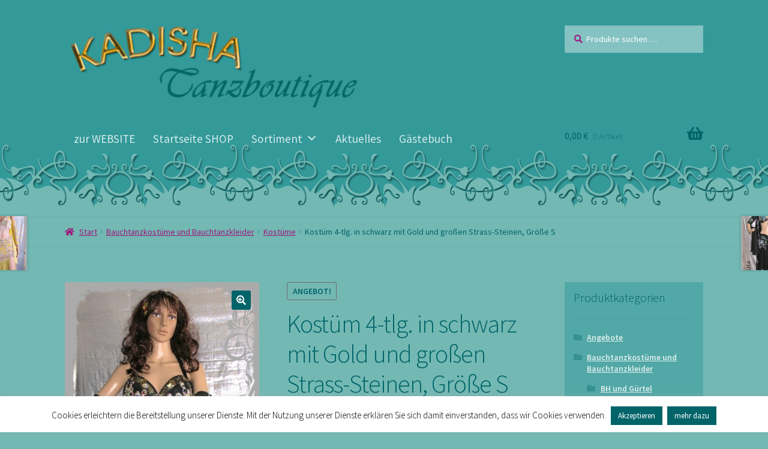

--- FILE ---
content_type: text/html; charset=UTF-8
request_url: https://shop.kadisha-tanzmode.de/produkt/kostuem-mit-stirnband-in-schwarz-mit-goldenen-und-silbernen-perlen-groesse-s
body_size: 26072
content:
<!doctype html>
<html lang="de">
<head>
<meta charset="UTF-8">
<meta name="viewport" content="width=device-width, initial-scale=1">
<link rel="profile" href="http://gmpg.org/xfn/11">
<link rel="pingback" href="https://shop.kadisha-tanzmode.de/xmlrpc.php">

<title>Kostüm 4-tlg. in schwarz mit Gold und großen Strass-Steinen, Größe S &#8211; KADISHA * Exclusive Bauchtanzmode </title>
<meta name='robots' content='max-image-preview:large' />
<script>window._wca = window._wca || [];</script>
<link rel='dns-prefetch' href='//stats.wp.com' />

<link rel="alternate" type="application/rss+xml" title="KADISHA * Exclusive Bauchtanzmode  &raquo; Feed" href="https://shop.kadisha-tanzmode.de/feed" />
<link rel="alternate" type="application/rss+xml" title="KADISHA * Exclusive Bauchtanzmode  &raquo; Kommentar-Feed" href="https://shop.kadisha-tanzmode.de/comments/feed" />
<link rel="alternate" title="oEmbed (JSON)" type="application/json+oembed" href="https://shop.kadisha-tanzmode.de/wp-json/oembed/1.0/embed?url=https%3A%2F%2Fshop.kadisha-tanzmode.de%2Fprodukt%2Fkostuem-mit-stirnband-in-schwarz-mit-goldenen-und-silbernen-perlen-groesse-s" />
<link rel="alternate" title="oEmbed (XML)" type="text/xml+oembed" href="https://shop.kadisha-tanzmode.de/wp-json/oembed/1.0/embed?url=https%3A%2F%2Fshop.kadisha-tanzmode.de%2Fprodukt%2Fkostuem-mit-stirnband-in-schwarz-mit-goldenen-und-silbernen-perlen-groesse-s&#038;format=xml" />
<style id='wp-img-auto-sizes-contain-inline-css'>
img:is([sizes=auto i],[sizes^="auto," i]){contain-intrinsic-size:3000px 1500px}
/*# sourceURL=wp-img-auto-sizes-contain-inline-css */
</style>
<style id='wp-emoji-styles-inline-css'>

	img.wp-smiley, img.emoji {
		display: inline !important;
		border: none !important;
		box-shadow: none !important;
		height: 1em !important;
		width: 1em !important;
		margin: 0 0.07em !important;
		vertical-align: -0.1em !important;
		background: none !important;
		padding: 0 !important;
	}
/*# sourceURL=wp-emoji-styles-inline-css */
</style>
<style id='wp-block-library-inline-css'>
:root{--wp-block-synced-color:#7a00df;--wp-block-synced-color--rgb:122,0,223;--wp-bound-block-color:var(--wp-block-synced-color);--wp-editor-canvas-background:#ddd;--wp-admin-theme-color:#007cba;--wp-admin-theme-color--rgb:0,124,186;--wp-admin-theme-color-darker-10:#006ba1;--wp-admin-theme-color-darker-10--rgb:0,107,160.5;--wp-admin-theme-color-darker-20:#005a87;--wp-admin-theme-color-darker-20--rgb:0,90,135;--wp-admin-border-width-focus:2px}@media (min-resolution:192dpi){:root{--wp-admin-border-width-focus:1.5px}}.wp-element-button{cursor:pointer}:root .has-very-light-gray-background-color{background-color:#eee}:root .has-very-dark-gray-background-color{background-color:#313131}:root .has-very-light-gray-color{color:#eee}:root .has-very-dark-gray-color{color:#313131}:root .has-vivid-green-cyan-to-vivid-cyan-blue-gradient-background{background:linear-gradient(135deg,#00d084,#0693e3)}:root .has-purple-crush-gradient-background{background:linear-gradient(135deg,#34e2e4,#4721fb 50%,#ab1dfe)}:root .has-hazy-dawn-gradient-background{background:linear-gradient(135deg,#faaca8,#dad0ec)}:root .has-subdued-olive-gradient-background{background:linear-gradient(135deg,#fafae1,#67a671)}:root .has-atomic-cream-gradient-background{background:linear-gradient(135deg,#fdd79a,#004a59)}:root .has-nightshade-gradient-background{background:linear-gradient(135deg,#330968,#31cdcf)}:root .has-midnight-gradient-background{background:linear-gradient(135deg,#020381,#2874fc)}:root{--wp--preset--font-size--normal:16px;--wp--preset--font-size--huge:42px}.has-regular-font-size{font-size:1em}.has-larger-font-size{font-size:2.625em}.has-normal-font-size{font-size:var(--wp--preset--font-size--normal)}.has-huge-font-size{font-size:var(--wp--preset--font-size--huge)}.has-text-align-center{text-align:center}.has-text-align-left{text-align:left}.has-text-align-right{text-align:right}.has-fit-text{white-space:nowrap!important}#end-resizable-editor-section{display:none}.aligncenter{clear:both}.items-justified-left{justify-content:flex-start}.items-justified-center{justify-content:center}.items-justified-right{justify-content:flex-end}.items-justified-space-between{justify-content:space-between}.screen-reader-text{border:0;clip-path:inset(50%);height:1px;margin:-1px;overflow:hidden;padding:0;position:absolute;width:1px;word-wrap:normal!important}.screen-reader-text:focus{background-color:#ddd;clip-path:none;color:#444;display:block;font-size:1em;height:auto;left:5px;line-height:normal;padding:15px 23px 14px;text-decoration:none;top:5px;width:auto;z-index:100000}html :where(.has-border-color){border-style:solid}html :where([style*=border-top-color]){border-top-style:solid}html :where([style*=border-right-color]){border-right-style:solid}html :where([style*=border-bottom-color]){border-bottom-style:solid}html :where([style*=border-left-color]){border-left-style:solid}html :where([style*=border-width]){border-style:solid}html :where([style*=border-top-width]){border-top-style:solid}html :where([style*=border-right-width]){border-right-style:solid}html :where([style*=border-bottom-width]){border-bottom-style:solid}html :where([style*=border-left-width]){border-left-style:solid}html :where(img[class*=wp-image-]){height:auto;max-width:100%}:where(figure){margin:0 0 1em}html :where(.is-position-sticky){--wp-admin--admin-bar--position-offset:var(--wp-admin--admin-bar--height,0px)}@media screen and (max-width:600px){html :where(.is-position-sticky){--wp-admin--admin-bar--position-offset:0px}}

/*# sourceURL=wp-block-library-inline-css */
</style><style id='global-styles-inline-css'>
:root{--wp--preset--aspect-ratio--square: 1;--wp--preset--aspect-ratio--4-3: 4/3;--wp--preset--aspect-ratio--3-4: 3/4;--wp--preset--aspect-ratio--3-2: 3/2;--wp--preset--aspect-ratio--2-3: 2/3;--wp--preset--aspect-ratio--16-9: 16/9;--wp--preset--aspect-ratio--9-16: 9/16;--wp--preset--color--black: #000000;--wp--preset--color--cyan-bluish-gray: #abb8c3;--wp--preset--color--white: #ffffff;--wp--preset--color--pale-pink: #f78da7;--wp--preset--color--vivid-red: #cf2e2e;--wp--preset--color--luminous-vivid-orange: #ff6900;--wp--preset--color--luminous-vivid-amber: #fcb900;--wp--preset--color--light-green-cyan: #7bdcb5;--wp--preset--color--vivid-green-cyan: #00d084;--wp--preset--color--pale-cyan-blue: #8ed1fc;--wp--preset--color--vivid-cyan-blue: #0693e3;--wp--preset--color--vivid-purple: #9b51e0;--wp--preset--gradient--vivid-cyan-blue-to-vivid-purple: linear-gradient(135deg,rgb(6,147,227) 0%,rgb(155,81,224) 100%);--wp--preset--gradient--light-green-cyan-to-vivid-green-cyan: linear-gradient(135deg,rgb(122,220,180) 0%,rgb(0,208,130) 100%);--wp--preset--gradient--luminous-vivid-amber-to-luminous-vivid-orange: linear-gradient(135deg,rgb(252,185,0) 0%,rgb(255,105,0) 100%);--wp--preset--gradient--luminous-vivid-orange-to-vivid-red: linear-gradient(135deg,rgb(255,105,0) 0%,rgb(207,46,46) 100%);--wp--preset--gradient--very-light-gray-to-cyan-bluish-gray: linear-gradient(135deg,rgb(238,238,238) 0%,rgb(169,184,195) 100%);--wp--preset--gradient--cool-to-warm-spectrum: linear-gradient(135deg,rgb(74,234,220) 0%,rgb(151,120,209) 20%,rgb(207,42,186) 40%,rgb(238,44,130) 60%,rgb(251,105,98) 80%,rgb(254,248,76) 100%);--wp--preset--gradient--blush-light-purple: linear-gradient(135deg,rgb(255,206,236) 0%,rgb(152,150,240) 100%);--wp--preset--gradient--blush-bordeaux: linear-gradient(135deg,rgb(254,205,165) 0%,rgb(254,45,45) 50%,rgb(107,0,62) 100%);--wp--preset--gradient--luminous-dusk: linear-gradient(135deg,rgb(255,203,112) 0%,rgb(199,81,192) 50%,rgb(65,88,208) 100%);--wp--preset--gradient--pale-ocean: linear-gradient(135deg,rgb(255,245,203) 0%,rgb(182,227,212) 50%,rgb(51,167,181) 100%);--wp--preset--gradient--electric-grass: linear-gradient(135deg,rgb(202,248,128) 0%,rgb(113,206,126) 100%);--wp--preset--gradient--midnight: linear-gradient(135deg,rgb(2,3,129) 0%,rgb(40,116,252) 100%);--wp--preset--font-size--small: 14px;--wp--preset--font-size--medium: 23px;--wp--preset--font-size--large: 26px;--wp--preset--font-size--x-large: 42px;--wp--preset--font-size--normal: 16px;--wp--preset--font-size--huge: 37px;--wp--preset--spacing--20: 0.44rem;--wp--preset--spacing--30: 0.67rem;--wp--preset--spacing--40: 1rem;--wp--preset--spacing--50: 1.5rem;--wp--preset--spacing--60: 2.25rem;--wp--preset--spacing--70: 3.38rem;--wp--preset--spacing--80: 5.06rem;--wp--preset--shadow--natural: 6px 6px 9px rgba(0, 0, 0, 0.2);--wp--preset--shadow--deep: 12px 12px 50px rgba(0, 0, 0, 0.4);--wp--preset--shadow--sharp: 6px 6px 0px rgba(0, 0, 0, 0.2);--wp--preset--shadow--outlined: 6px 6px 0px -3px rgb(255, 255, 255), 6px 6px rgb(0, 0, 0);--wp--preset--shadow--crisp: 6px 6px 0px rgb(0, 0, 0);}:root :where(.is-layout-flow) > :first-child{margin-block-start: 0;}:root :where(.is-layout-flow) > :last-child{margin-block-end: 0;}:root :where(.is-layout-flow) > *{margin-block-start: 24px;margin-block-end: 0;}:root :where(.is-layout-constrained) > :first-child{margin-block-start: 0;}:root :where(.is-layout-constrained) > :last-child{margin-block-end: 0;}:root :where(.is-layout-constrained) > *{margin-block-start: 24px;margin-block-end: 0;}:root :where(.is-layout-flex){gap: 24px;}:root :where(.is-layout-grid){gap: 24px;}body .is-layout-flex{display: flex;}.is-layout-flex{flex-wrap: wrap;align-items: center;}.is-layout-flex > :is(*, div){margin: 0;}body .is-layout-grid{display: grid;}.is-layout-grid > :is(*, div){margin: 0;}.has-black-color{color: var(--wp--preset--color--black) !important;}.has-cyan-bluish-gray-color{color: var(--wp--preset--color--cyan-bluish-gray) !important;}.has-white-color{color: var(--wp--preset--color--white) !important;}.has-pale-pink-color{color: var(--wp--preset--color--pale-pink) !important;}.has-vivid-red-color{color: var(--wp--preset--color--vivid-red) !important;}.has-luminous-vivid-orange-color{color: var(--wp--preset--color--luminous-vivid-orange) !important;}.has-luminous-vivid-amber-color{color: var(--wp--preset--color--luminous-vivid-amber) !important;}.has-light-green-cyan-color{color: var(--wp--preset--color--light-green-cyan) !important;}.has-vivid-green-cyan-color{color: var(--wp--preset--color--vivid-green-cyan) !important;}.has-pale-cyan-blue-color{color: var(--wp--preset--color--pale-cyan-blue) !important;}.has-vivid-cyan-blue-color{color: var(--wp--preset--color--vivid-cyan-blue) !important;}.has-vivid-purple-color{color: var(--wp--preset--color--vivid-purple) !important;}.has-black-background-color{background-color: var(--wp--preset--color--black) !important;}.has-cyan-bluish-gray-background-color{background-color: var(--wp--preset--color--cyan-bluish-gray) !important;}.has-white-background-color{background-color: var(--wp--preset--color--white) !important;}.has-pale-pink-background-color{background-color: var(--wp--preset--color--pale-pink) !important;}.has-vivid-red-background-color{background-color: var(--wp--preset--color--vivid-red) !important;}.has-luminous-vivid-orange-background-color{background-color: var(--wp--preset--color--luminous-vivid-orange) !important;}.has-luminous-vivid-amber-background-color{background-color: var(--wp--preset--color--luminous-vivid-amber) !important;}.has-light-green-cyan-background-color{background-color: var(--wp--preset--color--light-green-cyan) !important;}.has-vivid-green-cyan-background-color{background-color: var(--wp--preset--color--vivid-green-cyan) !important;}.has-pale-cyan-blue-background-color{background-color: var(--wp--preset--color--pale-cyan-blue) !important;}.has-vivid-cyan-blue-background-color{background-color: var(--wp--preset--color--vivid-cyan-blue) !important;}.has-vivid-purple-background-color{background-color: var(--wp--preset--color--vivid-purple) !important;}.has-black-border-color{border-color: var(--wp--preset--color--black) !important;}.has-cyan-bluish-gray-border-color{border-color: var(--wp--preset--color--cyan-bluish-gray) !important;}.has-white-border-color{border-color: var(--wp--preset--color--white) !important;}.has-pale-pink-border-color{border-color: var(--wp--preset--color--pale-pink) !important;}.has-vivid-red-border-color{border-color: var(--wp--preset--color--vivid-red) !important;}.has-luminous-vivid-orange-border-color{border-color: var(--wp--preset--color--luminous-vivid-orange) !important;}.has-luminous-vivid-amber-border-color{border-color: var(--wp--preset--color--luminous-vivid-amber) !important;}.has-light-green-cyan-border-color{border-color: var(--wp--preset--color--light-green-cyan) !important;}.has-vivid-green-cyan-border-color{border-color: var(--wp--preset--color--vivid-green-cyan) !important;}.has-pale-cyan-blue-border-color{border-color: var(--wp--preset--color--pale-cyan-blue) !important;}.has-vivid-cyan-blue-border-color{border-color: var(--wp--preset--color--vivid-cyan-blue) !important;}.has-vivid-purple-border-color{border-color: var(--wp--preset--color--vivid-purple) !important;}.has-vivid-cyan-blue-to-vivid-purple-gradient-background{background: var(--wp--preset--gradient--vivid-cyan-blue-to-vivid-purple) !important;}.has-light-green-cyan-to-vivid-green-cyan-gradient-background{background: var(--wp--preset--gradient--light-green-cyan-to-vivid-green-cyan) !important;}.has-luminous-vivid-amber-to-luminous-vivid-orange-gradient-background{background: var(--wp--preset--gradient--luminous-vivid-amber-to-luminous-vivid-orange) !important;}.has-luminous-vivid-orange-to-vivid-red-gradient-background{background: var(--wp--preset--gradient--luminous-vivid-orange-to-vivid-red) !important;}.has-very-light-gray-to-cyan-bluish-gray-gradient-background{background: var(--wp--preset--gradient--very-light-gray-to-cyan-bluish-gray) !important;}.has-cool-to-warm-spectrum-gradient-background{background: var(--wp--preset--gradient--cool-to-warm-spectrum) !important;}.has-blush-light-purple-gradient-background{background: var(--wp--preset--gradient--blush-light-purple) !important;}.has-blush-bordeaux-gradient-background{background: var(--wp--preset--gradient--blush-bordeaux) !important;}.has-luminous-dusk-gradient-background{background: var(--wp--preset--gradient--luminous-dusk) !important;}.has-pale-ocean-gradient-background{background: var(--wp--preset--gradient--pale-ocean) !important;}.has-electric-grass-gradient-background{background: var(--wp--preset--gradient--electric-grass) !important;}.has-midnight-gradient-background{background: var(--wp--preset--gradient--midnight) !important;}.has-small-font-size{font-size: var(--wp--preset--font-size--small) !important;}.has-medium-font-size{font-size: var(--wp--preset--font-size--medium) !important;}.has-large-font-size{font-size: var(--wp--preset--font-size--large) !important;}.has-x-large-font-size{font-size: var(--wp--preset--font-size--x-large) !important;}
/*# sourceURL=global-styles-inline-css */
</style>

<style id='classic-theme-styles-inline-css'>
/*! This file is auto-generated */
.wp-block-button__link{color:#fff;background-color:#32373c;border-radius:9999px;box-shadow:none;text-decoration:none;padding:calc(.667em + 2px) calc(1.333em + 2px);font-size:1.125em}.wp-block-file__button{background:#32373c;color:#fff;text-decoration:none}
/*# sourceURL=/wp-includes/css/classic-themes.min.css */
</style>
<link rel='stylesheet' id='block-widget-css' href='https://shop.kadisha-tanzmode.de/wp-content/plugins/widget-logic/block_widget/css/widget.css?ver=1759417503' media='all' />
<link rel='stylesheet' id='storefront-gutenberg-blocks-css' href='https://shop.kadisha-tanzmode.de/wp-content/themes/storefront/assets/css/base/gutenberg-blocks.css?ver=4.6.2' media='all' />
<style id='storefront-gutenberg-blocks-inline-css'>

				.wp-block-button__link:not(.has-text-color) {
					color: #ffffff;
				}

				.wp-block-button__link:not(.has-text-color):hover,
				.wp-block-button__link:not(.has-text-color):focus,
				.wp-block-button__link:not(.has-text-color):active {
					color: #ffffff;
				}

				.wp-block-button__link:not(.has-background) {
					background-color: #006469;
				}

				.wp-block-button__link:not(.has-background):hover,
				.wp-block-button__link:not(.has-background):focus,
				.wp-block-button__link:not(.has-background):active {
					border-color: #004b50;
					background-color: #004b50;
				}

				.wc-block-grid__products .wc-block-grid__product .wp-block-button__link {
					background-color: #006469;
					border-color: #006469;
					color: #ffffff;
				}

				.wp-block-quote footer,
				.wp-block-quote cite,
				.wp-block-quote__citation {
					color: #6d6d6d;
				}

				.wp-block-pullquote cite,
				.wp-block-pullquote footer,
				.wp-block-pullquote__citation {
					color: #6d6d6d;
				}

				.wp-block-image figcaption {
					color: #6d6d6d;
				}

				.wp-block-separator.is-style-dots::before {
					color: #333333;
				}

				.wp-block-file a.wp-block-file__button {
					color: #ffffff;
					background-color: #006469;
					border-color: #006469;
				}

				.wp-block-file a.wp-block-file__button:hover,
				.wp-block-file a.wp-block-file__button:focus,
				.wp-block-file a.wp-block-file__button:active {
					color: #ffffff;
					background-color: #004b50;
				}

				.wp-block-code,
				.wp-block-preformatted pre {
					color: #6d6d6d;
				}

				.wp-block-table:not( .has-background ):not( .is-style-stripes ) tbody tr:nth-child(2n) td {
					background-color: #71b6b1;
				}

				.wp-block-cover .wp-block-cover__inner-container h1:not(.has-text-color),
				.wp-block-cover .wp-block-cover__inner-container h2:not(.has-text-color),
				.wp-block-cover .wp-block-cover__inner-container h3:not(.has-text-color),
				.wp-block-cover .wp-block-cover__inner-container h4:not(.has-text-color),
				.wp-block-cover .wp-block-cover__inner-container h5:not(.has-text-color),
				.wp-block-cover .wp-block-cover__inner-container h6:not(.has-text-color) {
					color: #000000;
				}

				div.wc-block-components-price-slider__range-input-progress,
				.rtl .wc-block-components-price-slider__range-input-progress {
					--range-color: #7f54b3;
				}

				/* Target only IE11 */
				@media all and (-ms-high-contrast: none), (-ms-high-contrast: active) {
					.wc-block-components-price-slider__range-input-progress {
						background: #7f54b3;
					}
				}

				.wc-block-components-button:not(.is-link) {
					background-color: #006469;
					color: #ffffff;
				}

				.wc-block-components-button:not(.is-link):hover,
				.wc-block-components-button:not(.is-link):focus,
				.wc-block-components-button:not(.is-link):active {
					background-color: #004b50;
					color: #ffffff;
				}

				.wc-block-components-button:not(.is-link):disabled {
					background-color: #006469;
					color: #ffffff;
				}

				.wc-block-cart__submit-container {
					background-color: #73b8b3;
				}

				.wc-block-cart__submit-container::before {
					color: rgba(80,149,144,0.5);
				}

				.wc-block-components-order-summary-item__quantity {
					background-color: #73b8b3;
					border-color: #6d6d6d;
					box-shadow: 0 0 0 2px #73b8b3;
					color: #6d6d6d;
				}
			
/*# sourceURL=storefront-gutenberg-blocks-inline-css */
</style>
<link rel='stylesheet' id='contact-form-7-css' href='https://shop.kadisha-tanzmode.de/wp-content/plugins/contact-form-7/includes/css/styles.css?ver=6.1.4' media='all' />
<link rel='stylesheet' id='cookie-law-info-css' href='https://shop.kadisha-tanzmode.de/wp-content/plugins/cookie-law-info/legacy/public/css/cookie-law-info-public.css?ver=3.3.9.1' media='all' />
<link rel='stylesheet' id='cookie-law-info-gdpr-css' href='https://shop.kadisha-tanzmode.de/wp-content/plugins/cookie-law-info/legacy/public/css/cookie-law-info-gdpr.css?ver=3.3.9.1' media='all' />
<link rel='stylesheet' id='photoswipe-css' href='https://shop.kadisha-tanzmode.de/wp-content/plugins/woocommerce/assets/css/photoswipe/photoswipe.min.css?ver=10.4.3' media='all' />
<link rel='stylesheet' id='photoswipe-default-skin-css' href='https://shop.kadisha-tanzmode.de/wp-content/plugins/woocommerce/assets/css/photoswipe/default-skin/default-skin.min.css?ver=10.4.3' media='all' />
<style id='woocommerce-inline-inline-css'>
.woocommerce form .form-row .required { visibility: visible; }
/*# sourceURL=woocommerce-inline-inline-css */
</style>
<link rel='stylesheet' id='megamenu-css' href='https://shop.kadisha-tanzmode.de/wp-content/uploads/maxmegamenu/style.css?ver=3a4907' media='all' />
<link rel='stylesheet' id='dashicons-css' href='https://shop.kadisha-tanzmode.de/wp-includes/css/dashicons.min.css?ver=6.9' media='all' />
<link rel='stylesheet' id='gateway-css' href='https://shop.kadisha-tanzmode.de/wp-content/plugins/woocommerce-paypal-payments/modules/ppcp-button/assets/css/gateway.css?ver=3.3.2' media='all' />
<link rel='stylesheet' id='storefront-style-css' href='https://shop.kadisha-tanzmode.de/wp-content/themes/storefront/style.css?ver=4.6.2' media='all' />
<style id='storefront-style-inline-css'>

			.main-navigation ul li a,
			.site-title a,
			ul.menu li a,
			.site-branding h1 a,
			button.menu-toggle,
			button.menu-toggle:hover,
			.handheld-navigation .dropdown-toggle {
				color: #333333;
			}

			button.menu-toggle,
			button.menu-toggle:hover {
				border-color: #333333;
			}

			.main-navigation ul li a:hover,
			.main-navigation ul li:hover > a,
			.site-title a:hover,
			.site-header ul.menu li.current-menu-item > a {
				color: #747474;
			}

			table:not( .has-background ) th {
				background-color: #6cb1ac;
			}

			table:not( .has-background ) tbody td {
				background-color: #71b6b1;
			}

			table:not( .has-background ) tbody tr:nth-child(2n) td,
			fieldset,
			fieldset legend {
				background-color: #6fb4af;
			}

			.site-header,
			.secondary-navigation ul ul,
			.main-navigation ul.menu > li.menu-item-has-children:after,
			.secondary-navigation ul.menu ul,
			.storefront-handheld-footer-bar,
			.storefront-handheld-footer-bar ul li > a,
			.storefront-handheld-footer-bar ul li.search .site-search,
			button.menu-toggle,
			button.menu-toggle:hover {
				background-color: #ffffff;
			}

			p.site-description,
			.site-header,
			.storefront-handheld-footer-bar {
				color: #404040;
			}

			button.menu-toggle:after,
			button.menu-toggle:before,
			button.menu-toggle span:before {
				background-color: #333333;
			}

			h1, h2, h3, h4, h5, h6, .wc-block-grid__product-title {
				color: #333333;
			}

			.widget h1 {
				border-bottom-color: #333333;
			}

			body,
			.secondary-navigation a {
				color: #6d6d6d;
			}

			.widget-area .widget a,
			.hentry .entry-header .posted-on a,
			.hentry .entry-header .post-author a,
			.hentry .entry-header .post-comments a,
			.hentry .entry-header .byline a {
				color: #727272;
			}

			a {
				color: #7f54b3;
			}

			a:focus,
			button:focus,
			.button.alt:focus,
			input:focus,
			textarea:focus,
			input[type="button"]:focus,
			input[type="reset"]:focus,
			input[type="submit"]:focus,
			input[type="email"]:focus,
			input[type="tel"]:focus,
			input[type="url"]:focus,
			input[type="password"]:focus,
			input[type="search"]:focus {
				outline-color: #7f54b3;
			}

			button, input[type="button"], input[type="reset"], input[type="submit"], .button, .widget a.button {
				background-color: #006469;
				border-color: #006469;
				color: #ffffff;
			}

			button:hover, input[type="button"]:hover, input[type="reset"]:hover, input[type="submit"]:hover, .button:hover, .widget a.button:hover {
				background-color: #004b50;
				border-color: #004b50;
				color: #ffffff;
			}

			button.alt, input[type="button"].alt, input[type="reset"].alt, input[type="submit"].alt, .button.alt, .widget-area .widget a.button.alt {
				background-color: #006469;
				border-color: #006469;
				color: #ffffff;
			}

			button.alt:hover, input[type="button"].alt:hover, input[type="reset"].alt:hover, input[type="submit"].alt:hover, .button.alt:hover, .widget-area .widget a.button.alt:hover {
				background-color: #004b50;
				border-color: #004b50;
				color: #ffffff;
			}

			.pagination .page-numbers li .page-numbers.current {
				background-color: #5a9f9a;
				color: #636363;
			}

			#comments .comment-list .comment-content .comment-text {
				background-color: #6cb1ac;
			}

			.site-footer {
				background-color: #f0f0f0;
				color: #ffffff;
			}

			.site-footer a:not(.button):not(.components-button) {
				color: #ffffff;
			}

			.site-footer .storefront-handheld-footer-bar a:not(.button):not(.components-button) {
				color: #333333;
			}

			.site-footer h1, .site-footer h2, .site-footer h3, .site-footer h4, .site-footer h5, .site-footer h6, .site-footer .widget .widget-title, .site-footer .widget .widgettitle {
				color: #ffffff;
			}

			.page-template-template-homepage.has-post-thumbnail .type-page.has-post-thumbnail .entry-title {
				color: #000000;
			}

			.page-template-template-homepage.has-post-thumbnail .type-page.has-post-thumbnail .entry-content {
				color: #000000;
			}

			@media screen and ( min-width: 768px ) {
				.secondary-navigation ul.menu a:hover {
					color: #595959;
				}

				.secondary-navigation ul.menu a {
					color: #404040;
				}

				.main-navigation ul.menu ul.sub-menu,
				.main-navigation ul.nav-menu ul.children {
					background-color: #f0f0f0;
				}

				.site-header {
					border-bottom-color: #f0f0f0;
				}
			}
/*# sourceURL=storefront-style-inline-css */
</style>
<link rel='stylesheet' id='storefront-icons-css' href='https://shop.kadisha-tanzmode.de/wp-content/themes/storefront/assets/css/base/icons.css?ver=4.6.2' media='all' />
<link rel='stylesheet' id='storefront-fonts-css' href='//shop.kadisha-tanzmode.de/wp-content/uploads/omgf/storefront-fonts/storefront-fonts.css?ver=1673639817' media='all' />
<link rel='stylesheet' id='storefront-jetpack-widgets-css' href='https://shop.kadisha-tanzmode.de/wp-content/themes/storefront/assets/css/jetpack/widgets.css?ver=4.6.2' media='all' />
<link rel='stylesheet' id='woocommerce-gzd-layout-css' href='https://shop.kadisha-tanzmode.de/wp-content/plugins/woocommerce-germanized/build/static/layout-styles.css?ver=3.20.5' media='all' />
<style id='woocommerce-gzd-layout-inline-css'>
.woocommerce-checkout .shop_table { background-color: #eeeeee; } .product p.deposit-packaging-type { font-size: 1.25em !important; } p.woocommerce-shipping-destination { display: none; }
                .wc-gzd-nutri-score-value-a {
                    background: url(https://shop.kadisha-tanzmode.de/wp-content/plugins/woocommerce-germanized/assets/images/nutri-score-a.svg) no-repeat;
                }
                .wc-gzd-nutri-score-value-b {
                    background: url(https://shop.kadisha-tanzmode.de/wp-content/plugins/woocommerce-germanized/assets/images/nutri-score-b.svg) no-repeat;
                }
                .wc-gzd-nutri-score-value-c {
                    background: url(https://shop.kadisha-tanzmode.de/wp-content/plugins/woocommerce-germanized/assets/images/nutri-score-c.svg) no-repeat;
                }
                .wc-gzd-nutri-score-value-d {
                    background: url(https://shop.kadisha-tanzmode.de/wp-content/plugins/woocommerce-germanized/assets/images/nutri-score-d.svg) no-repeat;
                }
                .wc-gzd-nutri-score-value-e {
                    background: url(https://shop.kadisha-tanzmode.de/wp-content/plugins/woocommerce-germanized/assets/images/nutri-score-e.svg) no-repeat;
                }
            
/*# sourceURL=woocommerce-gzd-layout-inline-css */
</style>
<link rel='stylesheet' id='storefront-woocommerce-style-css' href='https://shop.kadisha-tanzmode.de/wp-content/themes/storefront/assets/css/woocommerce/woocommerce.css?ver=4.6.2' media='all' />
<style id='storefront-woocommerce-style-inline-css'>
@font-face {
				font-family: star;
				src: url(https://shop.kadisha-tanzmode.de/wp-content/plugins/woocommerce/assets/fonts/star.eot);
				src:
					url(https://shop.kadisha-tanzmode.de/wp-content/plugins/woocommerce/assets/fonts/star.eot?#iefix) format("embedded-opentype"),
					url(https://shop.kadisha-tanzmode.de/wp-content/plugins/woocommerce/assets/fonts/star.woff) format("woff"),
					url(https://shop.kadisha-tanzmode.de/wp-content/plugins/woocommerce/assets/fonts/star.ttf) format("truetype"),
					url(https://shop.kadisha-tanzmode.de/wp-content/plugins/woocommerce/assets/fonts/star.svg#star) format("svg");
				font-weight: 400;
				font-style: normal;
			}
			@font-face {
				font-family: WooCommerce;
				src: url(https://shop.kadisha-tanzmode.de/wp-content/plugins/woocommerce/assets/fonts/WooCommerce.eot);
				src:
					url(https://shop.kadisha-tanzmode.de/wp-content/plugins/woocommerce/assets/fonts/WooCommerce.eot?#iefix) format("embedded-opentype"),
					url(https://shop.kadisha-tanzmode.de/wp-content/plugins/woocommerce/assets/fonts/WooCommerce.woff) format("woff"),
					url(https://shop.kadisha-tanzmode.de/wp-content/plugins/woocommerce/assets/fonts/WooCommerce.ttf) format("truetype"),
					url(https://shop.kadisha-tanzmode.de/wp-content/plugins/woocommerce/assets/fonts/WooCommerce.svg#WooCommerce) format("svg");
				font-weight: 400;
				font-style: normal;
			}

			a.cart-contents,
			.site-header-cart .widget_shopping_cart a {
				color: #333333;
			}

			a.cart-contents:hover,
			.site-header-cart .widget_shopping_cart a:hover,
			.site-header-cart:hover > li > a {
				color: #747474;
			}

			table.cart td.product-remove,
			table.cart td.actions {
				border-top-color: #73b8b3;
			}

			.storefront-handheld-footer-bar ul li.cart .count {
				background-color: #333333;
				color: #ffffff;
				border-color: #ffffff;
			}

			.woocommerce-tabs ul.tabs li.active a,
			ul.products li.product .price,
			.onsale,
			.wc-block-grid__product-onsale,
			.widget_search form:before,
			.widget_product_search form:before {
				color: #6d6d6d;
			}

			.woocommerce-breadcrumb a,
			a.woocommerce-review-link,
			.product_meta a {
				color: #727272;
			}

			.wc-block-grid__product-onsale,
			.onsale {
				border-color: #6d6d6d;
			}

			.star-rating span:before,
			.quantity .plus, .quantity .minus,
			p.stars a:hover:after,
			p.stars a:after,
			.star-rating span:before,
			#payment .payment_methods li input[type=radio]:first-child:checked+label:before {
				color: #7f54b3;
			}

			.widget_price_filter .ui-slider .ui-slider-range,
			.widget_price_filter .ui-slider .ui-slider-handle {
				background-color: #7f54b3;
			}

			.order_details {
				background-color: #6cb1ac;
			}

			.order_details > li {
				border-bottom: 1px dotted #579c97;
			}

			.order_details:before,
			.order_details:after {
				background: -webkit-linear-gradient(transparent 0,transparent 0),-webkit-linear-gradient(135deg,#6cb1ac 33.33%,transparent 33.33%),-webkit-linear-gradient(45deg,#6cb1ac 33.33%,transparent 33.33%)
			}

			#order_review {
				background-color: #73b8b3;
			}

			#payment .payment_methods > li .payment_box,
			#payment .place-order {
				background-color: #6eb3ae;
			}

			#payment .payment_methods > li:not(.woocommerce-notice) {
				background-color: #69aea9;
			}

			#payment .payment_methods > li:not(.woocommerce-notice):hover {
				background-color: #64a9a4;
			}

			.woocommerce-pagination .page-numbers li .page-numbers.current {
				background-color: #5a9f9a;
				color: #636363;
			}

			.wc-block-grid__product-onsale,
			.onsale,
			.woocommerce-pagination .page-numbers li .page-numbers:not(.current) {
				color: #6d6d6d;
			}

			p.stars a:before,
			p.stars a:hover~a:before,
			p.stars.selected a.active~a:before {
				color: #6d6d6d;
			}

			p.stars.selected a.active:before,
			p.stars:hover a:before,
			p.stars.selected a:not(.active):before,
			p.stars.selected a.active:before {
				color: #7f54b3;
			}

			.single-product div.product .woocommerce-product-gallery .woocommerce-product-gallery__trigger {
				background-color: #006469;
				color: #ffffff;
			}

			.single-product div.product .woocommerce-product-gallery .woocommerce-product-gallery__trigger:hover {
				background-color: #004b50;
				border-color: #004b50;
				color: #ffffff;
			}

			.button.added_to_cart:focus,
			.button.wc-forward:focus {
				outline-color: #7f54b3;
			}

			.added_to_cart,
			.site-header-cart .widget_shopping_cart a.button,
			.wc-block-grid__products .wc-block-grid__product .wp-block-button__link {
				background-color: #006469;
				border-color: #006469;
				color: #ffffff;
			}

			.added_to_cart:hover,
			.site-header-cart .widget_shopping_cart a.button:hover,
			.wc-block-grid__products .wc-block-grid__product .wp-block-button__link:hover {
				background-color: #004b50;
				border-color: #004b50;
				color: #ffffff;
			}

			.added_to_cart.alt, .added_to_cart, .widget a.button.checkout {
				background-color: #006469;
				border-color: #006469;
				color: #ffffff;
			}

			.added_to_cart.alt:hover, .added_to_cart:hover, .widget a.button.checkout:hover {
				background-color: #004b50;
				border-color: #004b50;
				color: #ffffff;
			}

			.button.loading {
				color: #006469;
			}

			.button.loading:hover {
				background-color: #006469;
			}

			.button.loading:after {
				color: #ffffff;
			}

			@media screen and ( min-width: 768px ) {
				.site-header-cart .widget_shopping_cart,
				.site-header .product_list_widget li .quantity {
					color: #404040;
				}

				.site-header-cart .widget_shopping_cart .buttons,
				.site-header-cart .widget_shopping_cart .total {
					background-color: #f5f5f5;
				}

				.site-header-cart .widget_shopping_cart {
					background-color: #f0f0f0;
				}
			}
				.storefront-product-pagination a {
					color: #6d6d6d;
					background-color: #73b8b3;
				}
				.storefront-sticky-add-to-cart {
					color: #6d6d6d;
					background-color: #73b8b3;
				}

				.storefront-sticky-add-to-cart a:not(.button) {
					color: #333333;
				}
/*# sourceURL=storefront-woocommerce-style-inline-css */
</style>
<link rel='stylesheet' id='storefront-child-style-css' href='https://shop.kadisha-tanzmode.de/wp-content/themes/storefront-child/style.css?ver=2.3.2.1529706442' media='all' />
<link rel='stylesheet' id='storefront-woocommerce-brands-style-css' href='https://shop.kadisha-tanzmode.de/wp-content/themes/storefront/assets/css/woocommerce/extensions/brands.css?ver=4.6.2' media='all' />
<link rel='stylesheet' id='megamenu-storefront-css' href='https://shop.kadisha-tanzmode.de/wp-content/plugins/megamenu-storefront/megamenu-storefront.css?ver=1.0' media='all' />
<script src="https://shop.kadisha-tanzmode.de/wp-includes/js/jquery/jquery.min.js?ver=3.7.1" id="jquery-core-js"></script>
<script src="https://shop.kadisha-tanzmode.de/wp-includes/js/jquery/jquery-migrate.min.js?ver=3.4.1" id="jquery-migrate-js"></script>
<script id="cookie-law-info-js-extra">
var Cli_Data = {"nn_cookie_ids":[],"cookielist":[],"non_necessary_cookies":[],"ccpaEnabled":"","ccpaRegionBased":"","ccpaBarEnabled":"","strictlyEnabled":["necessary","obligatoire"],"ccpaType":"gdpr","js_blocking":"","custom_integration":"","triggerDomRefresh":"","secure_cookies":""};
var cli_cookiebar_settings = {"animate_speed_hide":"500","animate_speed_show":"500","background":"#FFF","border":"#b1a6a6c2","border_on":"","button_1_button_colour":"#006469","button_1_button_hover":"#005054","button_1_link_colour":"#fff","button_1_as_button":"1","button_1_new_win":"","button_2_button_colour":"#006469","button_2_button_hover":"#005054","button_2_link_colour":"#ffffff","button_2_as_button":"1","button_2_hidebar":"fffffff","button_3_button_colour":"#000","button_3_button_hover":"#000000","button_3_link_colour":"#fff","button_3_as_button":"1","button_3_new_win":"","button_4_button_colour":"#000","button_4_button_hover":"#000000","button_4_link_colour":"#fff","button_4_as_button":"1","button_7_button_colour":"#61a229","button_7_button_hover":"#4e8221","button_7_link_colour":"#fff","button_7_as_button":"1","button_7_new_win":"","font_family":"inherit","header_fix":"","notify_animate_hide":"1","notify_animate_show":"","notify_div_id":"#cookie-law-info-bar","notify_position_horizontal":"right","notify_position_vertical":"bottom","scroll_close":"","scroll_close_reload":"","accept_close_reload":"","reject_close_reload":"","showagain_tab":"1","showagain_background":"#fff","showagain_border":"#000","showagain_div_id":"#cookie-law-info-again","showagain_x_position":"100px","text":"#000","show_once_yn":"","show_once":"10000","logging_on":"","as_popup":"","popup_overlay":"1","bar_heading_text":"","cookie_bar_as":"banner","popup_showagain_position":"bottom-right","widget_position":"left"};
var log_object = {"ajax_url":"https://shop.kadisha-tanzmode.de/wp-admin/admin-ajax.php"};
//# sourceURL=cookie-law-info-js-extra
</script>
<script src="https://shop.kadisha-tanzmode.de/wp-content/plugins/cookie-law-info/legacy/public/js/cookie-law-info-public.js?ver=3.3.9.1" id="cookie-law-info-js"></script>
<script src="https://shop.kadisha-tanzmode.de/wp-content/plugins/woocommerce/assets/js/jquery-blockui/jquery.blockUI.min.js?ver=2.7.0-wc.10.4.3" id="wc-jquery-blockui-js" defer data-wp-strategy="defer"></script>
<script id="wc-add-to-cart-js-extra">
var wc_add_to_cart_params = {"ajax_url":"/wp-admin/admin-ajax.php","wc_ajax_url":"/?wc-ajax=%%endpoint%%","i18n_view_cart":"Warenkorb anzeigen","cart_url":"https://shop.kadisha-tanzmode.de/warenkorb","is_cart":"","cart_redirect_after_add":"yes"};
//# sourceURL=wc-add-to-cart-js-extra
</script>
<script src="https://shop.kadisha-tanzmode.de/wp-content/plugins/woocommerce/assets/js/frontend/add-to-cart.min.js?ver=10.4.3" id="wc-add-to-cart-js" defer data-wp-strategy="defer"></script>
<script src="https://shop.kadisha-tanzmode.de/wp-content/plugins/woocommerce/assets/js/zoom/jquery.zoom.min.js?ver=1.7.21-wc.10.4.3" id="wc-zoom-js" defer data-wp-strategy="defer"></script>
<script src="https://shop.kadisha-tanzmode.de/wp-content/plugins/woocommerce/assets/js/flexslider/jquery.flexslider.min.js?ver=2.7.2-wc.10.4.3" id="wc-flexslider-js" defer data-wp-strategy="defer"></script>
<script src="https://shop.kadisha-tanzmode.de/wp-content/plugins/woocommerce/assets/js/photoswipe/photoswipe.min.js?ver=4.1.1-wc.10.4.3" id="wc-photoswipe-js" defer data-wp-strategy="defer"></script>
<script src="https://shop.kadisha-tanzmode.de/wp-content/plugins/woocommerce/assets/js/photoswipe/photoswipe-ui-default.min.js?ver=4.1.1-wc.10.4.3" id="wc-photoswipe-ui-default-js" defer data-wp-strategy="defer"></script>
<script id="wc-single-product-js-extra">
var wc_single_product_params = {"i18n_required_rating_text":"Bitte w\u00e4hle eine Bewertung","i18n_rating_options":["1 von 5\u00a0Sternen","2 von 5\u00a0Sternen","3 von 5\u00a0Sternen","4 von 5\u00a0Sternen","5 von 5\u00a0Sternen"],"i18n_product_gallery_trigger_text":"Bildergalerie im Vollbildmodus anzeigen","review_rating_required":"yes","flexslider":{"rtl":false,"animation":"slide","smoothHeight":true,"directionNav":false,"controlNav":"thumbnails","slideshow":false,"animationSpeed":500,"animationLoop":false,"allowOneSlide":false},"zoom_enabled":"1","zoom_options":[],"photoswipe_enabled":"1","photoswipe_options":{"shareEl":false,"closeOnScroll":false,"history":false,"hideAnimationDuration":0,"showAnimationDuration":0},"flexslider_enabled":"1"};
//# sourceURL=wc-single-product-js-extra
</script>
<script src="https://shop.kadisha-tanzmode.de/wp-content/plugins/woocommerce/assets/js/frontend/single-product.min.js?ver=10.4.3" id="wc-single-product-js" defer data-wp-strategy="defer"></script>
<script src="https://shop.kadisha-tanzmode.de/wp-content/plugins/woocommerce/assets/js/js-cookie/js.cookie.min.js?ver=2.1.4-wc.10.4.3" id="wc-js-cookie-js" defer data-wp-strategy="defer"></script>
<script id="woocommerce-js-extra">
var woocommerce_params = {"ajax_url":"/wp-admin/admin-ajax.php","wc_ajax_url":"/?wc-ajax=%%endpoint%%","i18n_password_show":"Passwort anzeigen","i18n_password_hide":"Passwort ausblenden"};
//# sourceURL=woocommerce-js-extra
</script>
<script src="https://shop.kadisha-tanzmode.de/wp-content/plugins/woocommerce/assets/js/frontend/woocommerce.min.js?ver=10.4.3" id="woocommerce-js" defer data-wp-strategy="defer"></script>
<script id="wc-cart-fragments-js-extra">
var wc_cart_fragments_params = {"ajax_url":"/wp-admin/admin-ajax.php","wc_ajax_url":"/?wc-ajax=%%endpoint%%","cart_hash_key":"wc_cart_hash_35d65b7ae9ddb35d93073f89bff2da26","fragment_name":"wc_fragments_35d65b7ae9ddb35d93073f89bff2da26","request_timeout":"5000"};
//# sourceURL=wc-cart-fragments-js-extra
</script>
<script src="https://shop.kadisha-tanzmode.de/wp-content/plugins/woocommerce/assets/js/frontend/cart-fragments.min.js?ver=10.4.3" id="wc-cart-fragments-js" defer data-wp-strategy="defer"></script>
<script src="https://stats.wp.com/s-202604.js" id="woocommerce-analytics-js" defer data-wp-strategy="defer"></script>
<script id="wc-gzd-unit-price-observer-queue-js-extra">
var wc_gzd_unit_price_observer_queue_params = {"ajax_url":"/wp-admin/admin-ajax.php","wc_ajax_url":"/?wc-ajax=%%endpoint%%","refresh_unit_price_nonce":"20167a8f54"};
//# sourceURL=wc-gzd-unit-price-observer-queue-js-extra
</script>
<script src="https://shop.kadisha-tanzmode.de/wp-content/plugins/woocommerce-germanized/build/static/unit-price-observer-queue.js?ver=3.20.5" id="wc-gzd-unit-price-observer-queue-js" defer data-wp-strategy="defer"></script>
<script src="https://shop.kadisha-tanzmode.de/wp-content/plugins/woocommerce/assets/js/accounting/accounting.min.js?ver=0.4.2" id="wc-accounting-js"></script>
<script id="wc-gzd-unit-price-observer-js-extra">
var wc_gzd_unit_price_observer_params = {"wrapper":".product","price_selector":{"p.price":{"is_total_price":false,"is_primary_selector":true,"quantity_selector":""}},"replace_price":"1","product_id":"1005","price_decimal_sep":",","price_thousand_sep":".","qty_selector":"input.quantity, input.qty","refresh_on_load":""};
//# sourceURL=wc-gzd-unit-price-observer-js-extra
</script>
<script src="https://shop.kadisha-tanzmode.de/wp-content/plugins/woocommerce-germanized/build/static/unit-price-observer.js?ver=3.20.5" id="wc-gzd-unit-price-observer-js" defer data-wp-strategy="defer"></script>
<link rel="https://api.w.org/" href="https://shop.kadisha-tanzmode.de/wp-json/" /><link rel="alternate" title="JSON" type="application/json" href="https://shop.kadisha-tanzmode.de/wp-json/wp/v2/product/1005" /><link rel="EditURI" type="application/rsd+xml" title="RSD" href="https://shop.kadisha-tanzmode.de/xmlrpc.php?rsd" />
<meta name="generator" content="WordPress 6.9" />
<meta name="generator" content="WooCommerce 10.4.3" />
<link rel="canonical" href="https://shop.kadisha-tanzmode.de/produkt/kostuem-mit-stirnband-in-schwarz-mit-goldenen-und-silbernen-perlen-groesse-s" />
<link rel='shortlink' href='https://shop.kadisha-tanzmode.de/?p=1005' />
	<noscript><style>.woocommerce-product-gallery{ opacity: 1 !important; }</style></noscript>
	<style id="custom-background-css">
body.custom-background { background-color: #73b8b3; }
</style>
	<link rel="icon" href="https://shop.kadisha-tanzmode.de/wp-content/uploads/cropped-favicon-32x32.png" sizes="32x32" />
<link rel="icon" href="https://shop.kadisha-tanzmode.de/wp-content/uploads/cropped-favicon-192x192.png" sizes="192x192" />
<link rel="apple-touch-icon" href="https://shop.kadisha-tanzmode.de/wp-content/uploads/cropped-favicon-180x180.png" />
<meta name="msapplication-TileImage" content="https://shop.kadisha-tanzmode.de/wp-content/uploads/cropped-favicon-270x270.png" />
		<style id="wp-custom-css">
			.gallery .gallery-item {
    float: left;
    margin-bottom: 30px;
}

/*Blendet auf der Galerieseite der Designer-Werkstatt" diesen Hinweis aus: Es wurden keine Produkte gefunden, die deiner Auswahl entsprechen.*/
.term-bilder-galerie .woocommerce-info {
	display: none;
}  
 		</style>
		<style type="text/css">/** Mega Menu CSS: fs **/</style>
<link rel='stylesheet' id='wc-blocks-style-css' href='https://shop.kadisha-tanzmode.de/wp-content/plugins/woocommerce/assets/client/blocks/wc-blocks.css?ver=wc-10.4.3' media='all' />
</head>

<body class="wp-singular product-template-default single single-product postid-1005 custom-background wp-custom-logo wp-embed-responsive wp-theme-storefront wp-child-theme-storefront-child theme-storefront woocommerce woocommerce-page woocommerce-no-js mega-menu-primary storefront-align-wide right-sidebar woocommerce-active">



<div id="page" class="hfeed site">
	
	<header id="masthead" class="site-header" role="banner" style="">

		<div class="col-full">		<a class="skip-link screen-reader-text" href="#site-navigation">Zur Navigation springen</a>
		<a class="skip-link screen-reader-text" href="#content">Zum Inhalt springen</a>
				<div class="site-branding">
			<a href="https://shop.kadisha-tanzmode.de/" class="custom-logo-link" rel="home"><img width="402" height="110" src="https://shop.kadisha-tanzmode.de/wp-content/uploads/2019/01/cropped-logo_kadisha_webdesign.png" class="custom-logo" alt="KADISHA * Exclusive Bauchtanzmode " decoding="async" srcset="https://shop.kadisha-tanzmode.de/wp-content/uploads/2019/01/cropped-logo_kadisha_webdesign.png 402w, https://shop.kadisha-tanzmode.de/wp-content/uploads/2019/01/cropped-logo_kadisha_webdesign-300x82.png 300w" sizes="(max-width: 402px) 100vw, 402px" /></a>		</div>
					<div class="site-search">
				<div class="widget woocommerce widget_product_search"><form role="search" method="get" class="woocommerce-product-search" action="https://shop.kadisha-tanzmode.de/">
	<label class="screen-reader-text" for="woocommerce-product-search-field-0">Suche nach:</label>
	<input type="search" id="woocommerce-product-search-field-0" class="search-field" placeholder="Produkte suchen …" value="" name="s" />
	<button type="submit" value="Suchen" class="">Suchen</button>
	<input type="hidden" name="post_type" value="product" />
</form>
</div>			</div>
			</div><div class="storefront-primary-navigation"><div class="col-full"><div id="mega-menu-wrap-primary" class="mega-menu-wrap"><div class="mega-menu-toggle"><div class="mega-toggle-blocks-left"></div><div class="mega-toggle-blocks-center"></div><div class="mega-toggle-blocks-right"><div class='mega-toggle-block mega-menu-toggle-animated-block mega-toggle-block-0' id='mega-toggle-block-0'><button aria-label="Toggle Menu" class="mega-toggle-animated mega-toggle-animated-slider" type="button" aria-expanded="false">
                  <span class="mega-toggle-animated-box">
                    <span class="mega-toggle-animated-inner"></span>
                  </span>
                </button></div></div></div><ul id="mega-menu-primary" class="mega-menu max-mega-menu mega-menu-horizontal mega-no-js" data-event="hover_intent" data-effect="fade_up" data-effect-speed="200" data-effect-mobile="disabled" data-effect-speed-mobile="0" data-panel-width="body" data-panel-inner-width=".col-full" data-mobile-force-width="false" data-second-click="go" data-document-click="collapse" data-vertical-behaviour="standard" data-breakpoint="767" data-unbind="true" data-mobile-state="collapse_all" data-mobile-direction="vertical" data-hover-intent-timeout="300" data-hover-intent-interval="100"><li class="mega-menu-item mega-menu-item-type-custom mega-menu-item-object-custom mega-align-bottom-left mega-menu-flyout mega-menu-item-1758" id="mega-menu-item-1758"><a class="mega-menu-link" href="https://kadisha-tanzmode.de/" tabindex="0">zur WEBSITE</a></li><li class="mega-menu-item mega-menu-item-type-post_type mega-menu-item-object-page mega-menu-item-home mega-align-bottom-left mega-menu-flyout mega-menu-item-45" id="mega-menu-item-45"><a class="mega-menu-link" href="https://shop.kadisha-tanzmode.de/" tabindex="0">Startseite SHOP</a></li><li class="mega-menu-item mega-menu-item-type-post_type mega-menu-item-object-page mega-menu-item-has-children mega-current_page_parent mega-menu-megamenu mega-menu-grid mega-align-bottom-left mega-menu-grid mega-menu-item-48" id="mega-menu-item-48"><a class="mega-menu-link" href="https://shop.kadisha-tanzmode.de/shop" aria-expanded="false" tabindex="0">Sortiment<span class="mega-indicator" aria-hidden="true"></span></a>
<ul class="mega-sub-menu" role='presentation'>
<li class="mega-menu-row" id="mega-menu-48-0">
	<ul class="mega-sub-menu" style='--columns:12' role='presentation'>
<li class="mega-menu-column mega-border-mega mega-menu-columns-3-of-12 border-mega" style="--columns:12; --span:3" id="mega-menu-48-0-0">
		<ul class="mega-sub-menu">
<li class="mega-menu-item mega-menu-item-type-post_type mega-menu-item-object-page mega-menu-item-3041" id="mega-menu-item-3041"><a class="mega-menu-link" href="https://shop.kadisha-tanzmode.de/angebote">Angebote</a></li>		</ul>
</li><li class="mega-menu-column mega-menu-columns-3-of-12" style="--columns:12; --span:3" id="mega-menu-48-0-1">
		<ul class="mega-sub-menu">
<li class="mega-menu-item mega-menu-item-type-taxonomy mega-menu-item-object-product_cat mega-current-product-ancestor mega-current-menu-parent mega-current-product-parent mega-menu-item-has-children mega-menu-item-269" id="mega-menu-item-269"><a class="mega-menu-link" href="https://shop.kadisha-tanzmode.de/produkt-kategorie/bauchtanzkostueme-und-bauchtanzkleider">Bauchtanzkostüme und Bauchtanzkleider<span class="mega-indicator" aria-hidden="true"></span></a>
			<ul class="mega-sub-menu">
<li class="mega-menu-item mega-menu-item-type-taxonomy mega-menu-item-object-product_cat mega-menu-item-270" id="mega-menu-item-270"><a class="mega-menu-link" href="https://shop.kadisha-tanzmode.de/produkt-kategorie/bauchtanzkostueme-und-bauchtanzkleider/bh-und-guertel">BH und Gürtel</a></li><li class="mega-menu-item mega-menu-item-type-taxonomy mega-menu-item-object-product_cat mega-current-product-ancestor mega-current-menu-parent mega-current-product-parent mega-menu-item-271" id="mega-menu-item-271"><a class="mega-menu-link" href="https://shop.kadisha-tanzmode.de/produkt-kategorie/bauchtanzkostueme-und-bauchtanzkleider/kostueme">Kostüme</a></li><li class="mega-menu-item mega-menu-item-type-taxonomy mega-menu-item-object-product_cat mega-menu-item-272" id="mega-menu-item-272"><a class="mega-menu-link" href="https://shop.kadisha-tanzmode.de/produkt-kategorie/bauchtanzkostueme-und-bauchtanzkleider/kleider-bauchtanzkostueme">Kleider</a></li>			</ul>
</li>		</ul>
</li><li class="mega-menu-column mega-menu-columns-3-of-12" style="--columns:12; --span:3" id="mega-menu-48-0-2">
		<ul class="mega-sub-menu">
<li class="mega-menu-item mega-menu-item-type-taxonomy mega-menu-item-object-product_cat mega-menu-item-has-children mega-menu-item-46" id="mega-menu-item-46"><a class="mega-menu-link" href="https://shop.kadisha-tanzmode.de/produkt-kategorie/bauchtanzset">Bauchtanzset<span class="mega-indicator" aria-hidden="true"></span></a>
			<ul class="mega-sub-menu">
<li class="mega-menu-item mega-menu-item-type-taxonomy mega-menu-item-object-product_cat mega-menu-item-266" id="mega-menu-item-266"><a class="mega-menu-link" href="https://shop.kadisha-tanzmode.de/produkt-kategorie/bauchtanzset/komplettes-set-mit-rock">Komplettes Set mit Rock</a></li><li class="mega-menu-item mega-menu-item-type-taxonomy mega-menu-item-object-product_cat mega-menu-item-47" id="mega-menu-item-47"><a class="mega-menu-link" href="https://shop.kadisha-tanzmode.de/produkt-kategorie/bauchtanzset/oberteil-und-huefttuch">Oberteil und Hüfttuch</a></li>			</ul>
</li>		</ul>
</li><li class="mega-menu-column mega-menu-columns-3-of-12" style="--columns:12; --span:3" id="mega-menu-48-0-3">
		<ul class="mega-sub-menu">
<li class="mega-menu-item mega-menu-item-type-taxonomy mega-menu-item-object-product_cat mega-menu-item-has-children mega-menu-item-100" id="mega-menu-item-100"><a class="mega-menu-link" href="https://shop.kadisha-tanzmode.de/produkt-kategorie/huefttuecher">Hüfttücher<span class="mega-indicator" aria-hidden="true"></span></a>
			<ul class="mega-sub-menu">
<li class="mega-menu-item mega-menu-item-type-taxonomy mega-menu-item-object-product_cat mega-menu-item-101" id="mega-menu-item-101"><a class="mega-menu-link" href="https://shop.kadisha-tanzmode.de/produkt-kategorie/huefttuecher/mit-muenzen">mit Münzen</a></li><li class="mega-menu-item mega-menu-item-type-taxonomy mega-menu-item-object-product_cat mega-menu-item-267" id="mega-menu-item-267"><a class="mega-menu-link" href="https://shop.kadisha-tanzmode.de/produkt-kategorie/huefttuecher/mit-perlen">mit Perlen</a></li><li class="mega-menu-item mega-menu-item-type-taxonomy mega-menu-item-object-product_cat mega-menu-item-268" id="mega-menu-item-268"><a class="mega-menu-link" href="https://shop.kadisha-tanzmode.de/produkt-kategorie/huefttuecher/sonstige">Sonstige</a></li>			</ul>
</li>		</ul>
</li>	</ul>
</li><li class="mega-menu-row" id="mega-menu-48-1">
	<ul class="mega-sub-menu" style='--columns:12' role='presentation'>
<li class="mega-menu-column mega-menu-columns-3-of-12" style="--columns:12; --span:3" id="mega-menu-48-1-0">
		<ul class="mega-sub-menu">
<li class="mega-menu-item mega-menu-item-type-taxonomy mega-menu-item-object-product_cat mega-menu-item-274" id="mega-menu-item-274"><a class="mega-menu-link" href="https://shop.kadisha-tanzmode.de/produkt-kategorie/gutschein">Gutscheine</a></li>		</ul>
</li><li class="mega-menu-column mega-menu-columns-3-of-12" style="--columns:12; --span:3" id="mega-menu-48-1-1">
		<ul class="mega-sub-menu">
<li class="mega-menu-item mega-menu-item-type-taxonomy mega-menu-item-object-product_cat mega-menu-item-275" id="mega-menu-item-275"><a class="mega-menu-link" href="https://shop.kadisha-tanzmode.de/produkt-kategorie/designer-werkstatt-fuer-tanz-training-und-mode">Designer-Werkstatt für Tanz, Training und Mode</a></li>		</ul>
</li><li class="mega-menu-column mega-menu-columns-3-of-12" style="--columns:12; --span:3" id="mega-menu-48-1-2">
		<ul class="mega-sub-menu">
<li class="mega-menu-item mega-menu-item-type-taxonomy mega-menu-item-object-product_cat mega-menu-item-273" id="mega-menu-item-273"><a class="mega-menu-link" href="https://shop.kadisha-tanzmode.de/produkt-kategorie/roecke">Röcke</a></li>		</ul>
</li><li class="mega-menu-column mega-menu-columns-3-of-12" style="--columns:12; --span:3" id="mega-menu-48-1-3"></li>	</ul>
</li></ul>
</li><li class="mega-menu-item mega-menu-item-type-post_type mega-menu-item-object-page mega-align-bottom-left mega-menu-flyout mega-menu-item-1925" id="mega-menu-item-1925"><a class="mega-menu-link" href="https://shop.kadisha-tanzmode.de/aktuelles" tabindex="0">Aktuelles</a></li><li class="mega-menu-item mega-menu-item-type-post_type mega-menu-item-object-page mega-align-bottom-left mega-menu-flyout mega-menu-item-1778" id="mega-menu-item-1778"><a class="mega-menu-link" href="https://shop.kadisha-tanzmode.de/gaestebuch" tabindex="0">Gästebuch</a></li></ul></div>		<ul id="site-header-cart" class="site-header-cart menu">
			<li class="">
							<a class="cart-contents" href="https://shop.kadisha-tanzmode.de/warenkorb" title="Deinen Warenkorb anzeigen">
								<span class="woocommerce-Price-amount amount">0,00&nbsp;<span class="woocommerce-Price-currencySymbol">&euro;</span></span> <span class="count">0 Artikel</span>
			</a>
					</li>
			<li>
				<div class="widget woocommerce widget_shopping_cart"><div class="widget_shopping_cart_content"></div></div>			</li>
		</ul>
			</div></div>
	</header><!-- #masthead -->

	<div class="storefront-breadcrumb"><div class="col-full"><nav class="woocommerce-breadcrumb" aria-label="Brotkrümelnavigation"><a href="https://shop.kadisha-tanzmode.de">Start</a><span class="breadcrumb-separator"> / </span><a href="https://shop.kadisha-tanzmode.de/produkt-kategorie/bauchtanzkostueme-und-bauchtanzkleider">Bauchtanzkostüme und Bauchtanzkleider</a><span class="breadcrumb-separator"> / </span><a href="https://shop.kadisha-tanzmode.de/produkt-kategorie/bauchtanzkostueme-und-bauchtanzkleider/kostueme">Kostüme</a><span class="breadcrumb-separator"> / </span>Kostüm 4-tlg. in schwarz mit Gold und großen Strass-Steinen, Größe S</nav></div></div>
	<div id="content" class="site-content" tabindex="-1">
		<div class="col-full">

		<div class="woocommerce"></div>
			<div id="primary" class="content-area">
			<main id="main" class="site-main" role="main">
		
					
			<div class="woocommerce-notices-wrapper"></div><div id="product-1005" class="product type-product post-1005 status-publish first outofstock product_cat-bauchtanzkostueme-und-bauchtanzkleider product_cat-kostueme product_tag-4-tlg product_tag-armstulpen product_tag-bh-und-guertel product_tag-gold product_tag-groesse-s product_tag-kostuem product_tag-perlen product_tag-schwarz product_tag-stirnband has-post-thumbnail sale taxable shipping-taxable purchasable product-type-simple">

	
	<span class="onsale">Angebot!</span>
	<div class="woocommerce-product-gallery woocommerce-product-gallery--with-images woocommerce-product-gallery--columns-4 images" data-columns="4" style="opacity: 0; transition: opacity .25s ease-in-out;">
	<div class="woocommerce-product-gallery__wrapper">
		<div data-thumb="https://shop.kadisha-tanzmode.de/wp-content/uploads/2018/08/KOS-003-1-100x100.jpg" data-thumb-alt="Kostüm 4-tlg. mit Armstulpen in schwarz mit Gold und großen Strass-Steinen, Größe S" data-thumb-srcset="https://shop.kadisha-tanzmode.de/wp-content/uploads/2018/08/KOS-003-1-100x100.jpg 100w, https://shop.kadisha-tanzmode.de/wp-content/uploads/2018/08/KOS-003-1-324x324.jpg 324w, https://shop.kadisha-tanzmode.de/wp-content/uploads/2018/08/KOS-003-1-150x150.jpg 150w"  data-thumb-sizes="(max-width: 100px) 100vw, 100px" class="woocommerce-product-gallery__image"><a href="https://shop.kadisha-tanzmode.de/wp-content/uploads/2018/08/KOS-003-1-scaled.jpg"><img width="416" height="946" src="https://shop.kadisha-tanzmode.de/wp-content/uploads/2018/08/KOS-003-1-416x946.jpg" class="wp-post-image" alt="Kostüm 4-tlg. mit Armstulpen in schwarz mit Gold und großen Strass-Steinen, Größe S" data-caption="" data-src="https://shop.kadisha-tanzmode.de/wp-content/uploads/2018/08/KOS-003-1-scaled.jpg" data-large_image="https://shop.kadisha-tanzmode.de/wp-content/uploads/2018/08/KOS-003-1-scaled.jpg" data-large_image_width="1126" data-large_image_height="2560" decoding="async" fetchpriority="high" srcset="https://shop.kadisha-tanzmode.de/wp-content/uploads/2018/08/KOS-003-1-416x946.jpg 416w, https://shop.kadisha-tanzmode.de/wp-content/uploads/2018/08/KOS-003-1-132x300.jpg 132w, https://shop.kadisha-tanzmode.de/wp-content/uploads/2018/08/KOS-003-1-768x1746.jpg 768w, https://shop.kadisha-tanzmode.de/wp-content/uploads/2018/08/KOS-003-1-450x1024.jpg 450w, https://shop.kadisha-tanzmode.de/wp-content/uploads/2018/08/KOS-003-1-scaled.jpg 1126w" sizes="(max-width: 416px) 100vw, 416px" /></a></div>
	</div>
</div>

	<div class="summary entry-summary">
		<h1 class="product_title entry-title">Kostüm 4-tlg. in schwarz mit Gold und großen Strass-Steinen, Größe S</h1><p class="price"><del aria-hidden="true"><span class="woocommerce-Price-amount amount"><bdi>325,00&nbsp;<span class="woocommerce-Price-currencySymbol">&euro;</span></bdi></span></del> <span class="screen-reader-text">Ursprünglicher Preis war: 325,00&nbsp;&euro;</span><ins aria-hidden="true"><span class="woocommerce-Price-amount amount"><bdi>225,00&nbsp;<span class="woocommerce-Price-currencySymbol">&euro;</span></bdi></span></ins><span class="screen-reader-text">Aktueller Preis ist: 225,00&nbsp;&euro;.</span></p>


<div class="legal-price-info">
	<p class="wc-gzd-additional-info">
					<span class="wc-gzd-additional-info tax-info">inkl. 19 % MwSt.</span>
							<span class="wc-gzd-additional-info shipping-costs-info">zzgl. <a href="https://shop.kadisha-tanzmode.de/versandarten" target="_blank">Versandkosten</a></span>
			</p>
</div>



	<p class="wc-gzd-additional-info delivery-time-info"><span class="delivery-time-inner delivery-time-2-4-werktage">Lieferzeit: <span class="delivery-time-data">2-4 Werktage</span></span></p>
<p class="stock out-of-stock">Nicht vorrätig</p>
<div id="ppcp-recaptcha-v2-container" style="margin:20px 0;"></div><div class="product_meta">

	
	
		<span class="sku_wrapper">Artikelnummer: <span class="sku">KOS-003</span></span>

	
	<span class="posted_in">Kategorien: <a href="https://shop.kadisha-tanzmode.de/produkt-kategorie/bauchtanzkostueme-und-bauchtanzkleider" rel="tag">Bauchtanzkostüme und Bauchtanzkleider</a>, <a href="https://shop.kadisha-tanzmode.de/produkt-kategorie/bauchtanzkostueme-und-bauchtanzkleider/kostueme" rel="tag">Kostüme</a></span>
	<span class="tagged_as">Schlagwörter: <a href="https://shop.kadisha-tanzmode.de/produkt-schlagwort/4-tlg" rel="tag">4-tlg.</a>, <a href="https://shop.kadisha-tanzmode.de/produkt-schlagwort/armstulpen" rel="tag">Armstulpen</a>, <a href="https://shop.kadisha-tanzmode.de/produkt-schlagwort/bh-und-guertel" rel="tag">BH und Gürtel</a>, <a href="https://shop.kadisha-tanzmode.de/produkt-schlagwort/gold" rel="tag">gold</a>, <a href="https://shop.kadisha-tanzmode.de/produkt-schlagwort/groesse-s" rel="tag">Größe S</a>, <a href="https://shop.kadisha-tanzmode.de/produkt-schlagwort/kostuem" rel="tag">Kostüm</a>, <a href="https://shop.kadisha-tanzmode.de/produkt-schlagwort/perlen" rel="tag">Perlen</a>, <a href="https://shop.kadisha-tanzmode.de/produkt-schlagwort/schwarz" rel="tag">Schwarz</a>, <a href="https://shop.kadisha-tanzmode.de/produkt-schlagwort/stirnband" rel="tag">Stirnband</a></span>
	
</div>
	</div>

	
	<div class="woocommerce-tabs wc-tabs-wrapper">
		<ul class="tabs wc-tabs" role="tablist">
							<li role="presentation" class="description_tab" id="tab-title-description">
					<a href="#tab-description" role="tab" aria-controls="tab-description">
						Beschreibung					</a>
				</li>
					</ul>
					<div class="woocommerce-Tabs-panel woocommerce-Tabs-panel--description panel entry-content wc-tab" id="tab-description" role="tabpanel" aria-labelledby="tab-title-description">
				
	<h2>Beschreibung</h2>

<p>Klassisches Bauchtanzkostüm in schwarz mit goldenen und schwarzen Pailletten und Perlen bestickt. Das Kostüm besteht aus BH, Gürtel mit angenähten Rock, Armstulpen und einem Stirnband. Herrlich große Strass-Steine sind auf Gürtel und BH platziert und mit Strass-Band eingefasst. Der weite einlagige Rock ist aus Glanz-Chiffon und am Gürtel angenäht. Der Gürtel ist mit eingenähten Gummibund und seitlich mit Haken zu schließen. Der Rock lässt trotz seiner großen Weite die Beine reizvoll durchschimmern. Wer das  nicht will, kann einen Unterrock oder eine Hose darunter tragen.</p>
<p>Maße:</p>
<p>BH bis C, Unterbrustweite bis 95 cm, Bundweite 60 bis 85 cm dehnbar. Länge 100 cm.</p>
<p>Material:  Lycra und Glanz-Chiffon</p>
			</div>
		
			</div>

		<nav class="storefront-product-pagination" aria-label="Mehr Produkte">
							<a href="https://shop.kadisha-tanzmode.de/produkt/kostuem-mit-armstulpen-stirnband-und-schleier-in-gelb-silber-groesse-xs" rel="prev">
					<img width="324" height="324" src="https://shop.kadisha-tanzmode.de/wp-content/uploads/2018/08/KOS-002-324x324.jpg" class="attachment-woocommerce_thumbnail size-woocommerce_thumbnail" alt="Kostüm mit Armstulpen, Stirnband und Schleier in gelb/silber, Größe XS" />					<span class="storefront-product-pagination__title">Kostüm 5-tlg. in zitronengelb/silber mit Schleier, Größe XS bis S</span>
				</a>
			
							<a href="https://shop.kadisha-tanzmode.de/produkt/kostuem-mit-armstulpen-stirnband-und-schleier-in-schwarz-tuerkis-und-silber-groesse" rel="next">
					<img width="324" height="324" src="https://shop.kadisha-tanzmode.de/wp-content/uploads/2018/08/KOS-011-324x324.jpg" class="attachment-woocommerce_thumbnail size-woocommerce_thumbnail" alt="Kostüm mit Armstulpen, Stirnband und Schleier in schwarz-türkis und silber, Größe ?" />					<span class="storefront-product-pagination__title">Kostüm 5-tlg., mit Armstulpen, Stirnband und Schleier in schwarz, bestickt türkis und silber, Größe M bis L</span>
				</a>
					</nav><!-- .storefront-product-pagination -->
		</div>


		
				</main><!-- #main -->
		</div><!-- #primary -->

		
<div id="secondary" class="widget-area" role="complementary">
	<div id="woocommerce_product_categories-2" class="widget woocommerce widget_product_categories"><span class="gamma widget-title">Produktkategorien</span><ul class="product-categories"><li class="cat-item cat-item-25"><a href="https://shop.kadisha-tanzmode.de/produkt-kategorie/angebote">Angebote</a></li>
<li class="cat-item cat-item-26 cat-parent current-cat-parent"><a href="https://shop.kadisha-tanzmode.de/produkt-kategorie/bauchtanzkostueme-und-bauchtanzkleider">Bauchtanzkostüme und Bauchtanzkleider</a><ul class='children'>
<li class="cat-item cat-item-67"><a href="https://shop.kadisha-tanzmode.de/produkt-kategorie/bauchtanzkostueme-und-bauchtanzkleider/bh-und-guertel">BH und Gürtel</a></li>
<li class="cat-item cat-item-68 current-cat"><a href="https://shop.kadisha-tanzmode.de/produkt-kategorie/bauchtanzkostueme-und-bauchtanzkleider/kostueme">Kostüme</a></li>
<li class="cat-item cat-item-27"><a href="https://shop.kadisha-tanzmode.de/produkt-kategorie/bauchtanzkostueme-und-bauchtanzkleider/kleider-bauchtanzkostueme">Kleider</a></li>
</ul>
</li>
<li class="cat-item cat-item-16"><a href="https://shop.kadisha-tanzmode.de/produkt-kategorie/bauchtanzset">Bauchtanzset</a></li>
<li class="cat-item cat-item-29"><a href="https://shop.kadisha-tanzmode.de/produkt-kategorie/huefttuecher">Hüfttücher</a></li>
<li class="cat-item cat-item-33"><a href="https://shop.kadisha-tanzmode.de/produkt-kategorie/roecke">Röcke</a></li>
<li class="cat-item cat-item-35"><a href="https://shop.kadisha-tanzmode.de/produkt-kategorie/designer-werkstatt-fuer-tanz-training-und-mode">Designer-Werkstatt für Tanz, Training und Mode</a></li>
<li class="cat-item cat-item-34"><a href="https://shop.kadisha-tanzmode.de/produkt-kategorie/gutschein">Gutschein</a></li>
<li class="cat-item cat-item-302"><a href="https://shop.kadisha-tanzmode.de/produkt-kategorie/verkauft">Verkauft</a></li>
<li class="cat-item cat-item-225"><a href="https://shop.kadisha-tanzmode.de/produkt-kategorie/lager">Lager</a></li>
</ul></div></div><!-- #secondary -->

	

		</div><!-- .col-full -->
	</div><!-- #content -->

	
	<footer id="colophon" class="site-footer" role="contentinfo">
		<div class="col-full">

							<div class="footer-widgets row-1 col-2 fix">
									<div class="block footer-widget-1">
						<div id="nav_menu-2" class="widget widget_nav_menu"><span class="gamma widget-title">Shop &#8211; Sortiment</span><div class="menu-mainmenu-container"><ul id="menu-mainmenu" class="menu"><li id="menu-item-1758" class="menu-item menu-item-type-custom menu-item-object-custom menu-item-1758"><a href="https://kadisha-tanzmode.de/">zur WEBSITE</a></li>
<li id="menu-item-45" class="menu-item menu-item-type-post_type menu-item-object-page menu-item-home menu-item-45"><a href="https://shop.kadisha-tanzmode.de/">Startseite SHOP</a></li>
<li id="menu-item-48" class="menu-item menu-item-type-post_type menu-item-object-page menu-item-has-children current_page_parent menu-item-48"><a href="https://shop.kadisha-tanzmode.de/shop">Sortiment</a>
<ul class="sub-menu">
	<li id="menu-item-3041" class="menu-item menu-item-type-post_type menu-item-object-page menu-item-3041"><a href="https://shop.kadisha-tanzmode.de/angebote">Angebote</a></li>
	<li id="menu-item-269" class="menu-item menu-item-type-taxonomy menu-item-object-product_cat current-product-ancestor current-menu-parent current-product-parent menu-item-has-children menu-item-269"><a href="https://shop.kadisha-tanzmode.de/produkt-kategorie/bauchtanzkostueme-und-bauchtanzkleider">Bauchtanzkostüme und Bauchtanzkleider</a>
	<ul class="sub-menu">
		<li id="menu-item-270" class="menu-item menu-item-type-taxonomy menu-item-object-product_cat menu-item-270"><a href="https://shop.kadisha-tanzmode.de/produkt-kategorie/bauchtanzkostueme-und-bauchtanzkleider/bh-und-guertel">BH und Gürtel</a></li>
		<li id="menu-item-271" class="menu-item menu-item-type-taxonomy menu-item-object-product_cat current-product-ancestor current-menu-parent current-product-parent menu-item-271"><a href="https://shop.kadisha-tanzmode.de/produkt-kategorie/bauchtanzkostueme-und-bauchtanzkleider/kostueme">Kostüme</a></li>
		<li id="menu-item-272" class="menu-item menu-item-type-taxonomy menu-item-object-product_cat menu-item-272"><a href="https://shop.kadisha-tanzmode.de/produkt-kategorie/bauchtanzkostueme-und-bauchtanzkleider/kleider-bauchtanzkostueme">Kleider</a></li>
	</ul>
</li>
	<li id="menu-item-46" class="menu-item menu-item-type-taxonomy menu-item-object-product_cat menu-item-has-children menu-item-46"><a href="https://shop.kadisha-tanzmode.de/produkt-kategorie/bauchtanzset">Bauchtanzset</a>
	<ul class="sub-menu">
		<li id="menu-item-266" class="menu-item menu-item-type-taxonomy menu-item-object-product_cat menu-item-266"><a href="https://shop.kadisha-tanzmode.de/produkt-kategorie/bauchtanzset/komplettes-set-mit-rock">Komplettes Set mit Rock</a></li>
		<li id="menu-item-47" class="menu-item menu-item-type-taxonomy menu-item-object-product_cat menu-item-47"><a href="https://shop.kadisha-tanzmode.de/produkt-kategorie/bauchtanzset/oberteil-und-huefttuch">Oberteil und Hüfttuch</a></li>
	</ul>
</li>
	<li id="menu-item-100" class="menu-item menu-item-type-taxonomy menu-item-object-product_cat menu-item-has-children menu-item-100"><a href="https://shop.kadisha-tanzmode.de/produkt-kategorie/huefttuecher">Hüfttücher</a>
	<ul class="sub-menu">
		<li id="menu-item-101" class="menu-item menu-item-type-taxonomy menu-item-object-product_cat menu-item-101"><a href="https://shop.kadisha-tanzmode.de/produkt-kategorie/huefttuecher/mit-muenzen">mit Münzen</a></li>
		<li id="menu-item-267" class="menu-item menu-item-type-taxonomy menu-item-object-product_cat menu-item-267"><a href="https://shop.kadisha-tanzmode.de/produkt-kategorie/huefttuecher/mit-perlen">mit Perlen</a></li>
		<li id="menu-item-268" class="menu-item menu-item-type-taxonomy menu-item-object-product_cat menu-item-268"><a href="https://shop.kadisha-tanzmode.de/produkt-kategorie/huefttuecher/sonstige">Sonstige</a></li>
	</ul>
</li>
	<li id="menu-item-273" class="menu-item menu-item-type-taxonomy menu-item-object-product_cat menu-item-273"><a href="https://shop.kadisha-tanzmode.de/produkt-kategorie/roecke">Röcke</a></li>
	<li id="menu-item-275" class="menu-item menu-item-type-taxonomy menu-item-object-product_cat menu-item-275"><a href="https://shop.kadisha-tanzmode.de/produkt-kategorie/designer-werkstatt-fuer-tanz-training-und-mode">Designer-Werkstatt für Tanz, Training und Mode</a></li>
	<li id="menu-item-274" class="menu-item menu-item-type-taxonomy menu-item-object-product_cat menu-item-274"><a href="https://shop.kadisha-tanzmode.de/produkt-kategorie/gutschein">Gutscheine</a></li>
</ul>
</li>
<li id="menu-item-1925" class="menu-item menu-item-type-post_type menu-item-object-page menu-item-1925"><a href="https://shop.kadisha-tanzmode.de/aktuelles">Aktuelles</a></li>
<li id="menu-item-1778" class="menu-item menu-item-type-post_type menu-item-object-page menu-item-1778"><a href="https://shop.kadisha-tanzmode.de/gaestebuch">Gästebuch</a></li>
</ul></div></div>					</div>
											<div class="block footer-widget-2">
						<div id="nav_menu-4" class="widget widget_nav_menu"><span class="gamma widget-title">Mein Konto</span><div class="menu-mein-konto-container"><ul id="menu-mein-konto" class="menu"><li id="menu-item-1580" class="menu-item menu-item-type-post_type menu-item-object-page menu-item-1580"><a href="https://shop.kadisha-tanzmode.de/mein-konto">Mein Konto</a></li>
<li id="menu-item-1581" class="menu-item menu-item-type-custom menu-item-object-custom menu-item-1581"><a href="https://shop.kadisha-tanzmode.de/mein-konto/edit-account/">Konto-Details</a></li>
<li id="menu-item-1583" class="menu-item menu-item-type-custom menu-item-object-custom menu-item-1583"><a href="https://shop.kadisha-tanzmode.de/mein-konto/lost-password/">Passwort vergessen</a></li>
</ul></div></div><div id="nav_menu-3" class="widget widget_nav_menu"><span class="gamma widget-title">Wichtiges</span><div class="menu-footermenu-container"><ul id="menu-footermenu" class="menu"><li id="menu-item-1624" class="menu-item menu-item-type-post_type menu-item-object-page menu-item-1624"><a href="https://shop.kadisha-tanzmode.de/1618-2">Kontakt</a></li>
<li id="menu-item-62" class="menu-item menu-item-type-post_type menu-item-object-page menu-item-62"><a href="https://shop.kadisha-tanzmode.de/impressum">Impressum</a></li>
<li id="menu-item-64" class="menu-item menu-item-type-post_type menu-item-object-page menu-item-64"><a href="https://shop.kadisha-tanzmode.de/agb">AGB</a></li>
<li id="menu-item-1585" class="menu-item menu-item-type-post_type menu-item-object-page menu-item-privacy-policy menu-item-1585"><a rel="privacy-policy" href="https://shop.kadisha-tanzmode.de/datenschutzbelehrung">Datenschutz</a></li>
<li id="menu-item-1579" class="menu-item menu-item-type-post_type menu-item-object-page menu-item-1579"><a href="https://shop.kadisha-tanzmode.de/widerrufsbelehrung">Widerrufsbelehrung</a></li>
<li id="menu-item-692" class="menu-item menu-item-type-post_type menu-item-object-page menu-item-692"><a href="https://shop.kadisha-tanzmode.de/zahlungsarten">Zahlungsarten</a></li>
<li id="menu-item-1578" class="menu-item menu-item-type-post_type menu-item-object-page menu-item-1578"><a href="https://shop.kadisha-tanzmode.de/versandarten">Lieferung und Versand</a></li>
</ul></div></div>					</div>
									</div><!-- .footer-widgets.row-1 -->
				<div class="site-info"> &copy; KADISHA * Exclusive Bauchtanzmode  2018 </div>
<!-- .site-info -->
		<div class="storefront-handheld-footer-bar">
			<ul class="columns-3">
									<li class="my-account">
						<a href="https://shop.kadisha-tanzmode.de/mein-konto">Mein Konto</a>					</li>
									<li class="search">
						<a href="">Suche</a>			<div class="site-search">
				<div class="widget woocommerce widget_product_search"><form role="search" method="get" class="woocommerce-product-search" action="https://shop.kadisha-tanzmode.de/">
	<label class="screen-reader-text" for="woocommerce-product-search-field-1">Suche nach:</label>
	<input type="search" id="woocommerce-product-search-field-1" class="search-field" placeholder="Produkte suchen …" value="" name="s" />
	<button type="submit" value="Suchen" class="">Suchen</button>
	<input type="hidden" name="post_type" value="product" />
</form>
</div>			</div>
								</li>
									<li class="cart">
									<a class="footer-cart-contents" href="https://shop.kadisha-tanzmode.de/warenkorb">Warenkorb				<span class="count">0</span>
			</a>
							</li>
							</ul>
		</div>
		
		</div><!-- .col-full -->
	</footer><!-- #colophon -->

	
</div><!-- #page -->

	<p class="footer-info vat-info">Alle Preise inkl. der gesetzlichen MwSt.</p>
<script type="speculationrules">
{"prefetch":[{"source":"document","where":{"and":[{"href_matches":"/*"},{"not":{"href_matches":["/wp-*.php","/wp-admin/*","/wp-content/uploads/*","/wp-content/*","/wp-content/plugins/*","/wp-content/themes/storefront-child/*","/wp-content/themes/storefront/*","/*\\?(.+)"]}},{"not":{"selector_matches":"a[rel~=\"nofollow\"]"}},{"not":{"selector_matches":".no-prefetch, .no-prefetch a"}}]},"eagerness":"conservative"}]}
</script>
<!--googleoff: all--><div id="cookie-law-info-bar" data-nosnippet="true"><span>Cookies erleichtern die Bereitstellung unserer Dienste. Mit der Nutzung unserer Dienste erklären Sie sich damit einverstanden, dass wir Cookies verwenden. <a role='button' data-cli_action="accept" id="cookie_action_close_header" class="medium cli-plugin-button cli-plugin-main-button cookie_action_close_header cli_action_button wt-cli-accept-btn">Akzeptieren</a> <a href="https://shop.kadisha-tanzmode.de/datenschutzbelehrung" id="CONSTANT_OPEN_URL" target="_blank" class="medium cli-plugin-button cli-plugin-main-link">mehr dazu</a></span></div><div id="cookie-law-info-again" data-nosnippet="true"><span id="cookie_hdr_showagain">mehr dazu</span></div><div class="cli-modal" data-nosnippet="true" id="cliSettingsPopup" tabindex="-1" role="dialog" aria-labelledby="cliSettingsPopup" aria-hidden="true">
  <div class="cli-modal-dialog" role="document">
	<div class="cli-modal-content cli-bar-popup">
		  <button type="button" class="cli-modal-close" id="cliModalClose">
			<svg class="" viewBox="0 0 24 24"><path d="M19 6.41l-1.41-1.41-5.59 5.59-5.59-5.59-1.41 1.41 5.59 5.59-5.59 5.59 1.41 1.41 5.59-5.59 5.59 5.59 1.41-1.41-5.59-5.59z"></path><path d="M0 0h24v24h-24z" fill="none"></path></svg>
			<span class="wt-cli-sr-only">Schließen</span>
		  </button>
		  <div class="cli-modal-body">
			<div class="cli-container-fluid cli-tab-container">
	<div class="cli-row">
		<div class="cli-col-12 cli-align-items-stretch cli-px-0">
			<div class="cli-privacy-overview">
				<h4>Privacy Overview</h4>				<div class="cli-privacy-content">
					<div class="cli-privacy-content-text">This website uses cookies to improve your experience while you navigate through the website. Out of these, the cookies that are categorized as necessary are stored on your browser as they are essential for the working of basic functionalities of the website. We also use third-party cookies that help us analyze and understand how you use this website. These cookies will be stored in your browser only with your consent. You also have the option to opt-out of these cookies. But opting out of some of these cookies may affect your browsing experience.</div>
				</div>
				<a class="cli-privacy-readmore" aria-label="Mehr anzeigen" role="button" data-readmore-text="Mehr anzeigen" data-readless-text="Weniger anzeigen"></a>			</div>
		</div>
		<div class="cli-col-12 cli-align-items-stretch cli-px-0 cli-tab-section-container">
												<div class="cli-tab-section">
						<div class="cli-tab-header">
							<a role="button" tabindex="0" class="cli-nav-link cli-settings-mobile" data-target="necessary" data-toggle="cli-toggle-tab">
								Necessary							</a>
															<div class="wt-cli-necessary-checkbox">
									<input type="checkbox" class="cli-user-preference-checkbox"  id="wt-cli-checkbox-necessary" data-id="checkbox-necessary" checked="checked"  />
									<label class="form-check-label" for="wt-cli-checkbox-necessary">Necessary</label>
								</div>
								<span class="cli-necessary-caption">immer aktiv</span>
													</div>
						<div class="cli-tab-content">
							<div class="cli-tab-pane cli-fade" data-id="necessary">
								<div class="wt-cli-cookie-description">
									Necessary cookies are absolutely essential for the website to function properly. This category only includes cookies that ensures basic functionalities and security features of the website. These cookies do not store any personal information.								</div>
							</div>
						</div>
					</div>
																	<div class="cli-tab-section">
						<div class="cli-tab-header">
							<a role="button" tabindex="0" class="cli-nav-link cli-settings-mobile" data-target="non-necessary" data-toggle="cli-toggle-tab">
								Non-necessary							</a>
															<div class="cli-switch">
									<input type="checkbox" id="wt-cli-checkbox-non-necessary" class="cli-user-preference-checkbox"  data-id="checkbox-non-necessary" checked='checked' />
									<label for="wt-cli-checkbox-non-necessary" class="cli-slider" data-cli-enable="Aktiviert" data-cli-disable="Deaktiviert"><span class="wt-cli-sr-only">Non-necessary</span></label>
								</div>
													</div>
						<div class="cli-tab-content">
							<div class="cli-tab-pane cli-fade" data-id="non-necessary">
								<div class="wt-cli-cookie-description">
									Any cookies that may not be particularly necessary for the website to function and is used specifically to collect user personal data via analytics, ads, other embedded contents are termed as non-necessary cookies. It is mandatory to procure user consent prior to running these cookies on your website.								</div>
							</div>
						</div>
					</div>
										</div>
	</div>
</div>
		  </div>
		  <div class="cli-modal-footer">
			<div class="wt-cli-element cli-container-fluid cli-tab-container">
				<div class="cli-row">
					<div class="cli-col-12 cli-align-items-stretch cli-px-0">
						<div class="cli-tab-footer wt-cli-privacy-overview-actions">
						
															<a id="wt-cli-privacy-save-btn" role="button" tabindex="0" data-cli-action="accept" class="wt-cli-privacy-btn cli_setting_save_button wt-cli-privacy-accept-btn cli-btn">SPEICHERN &amp; AKZEPTIEREN</a>
													</div>
						
					</div>
				</div>
			</div>
		</div>
	</div>
  </div>
</div>
<div class="cli-modal-backdrop cli-fade cli-settings-overlay"></div>
<div class="cli-modal-backdrop cli-fade cli-popupbar-overlay"></div>
<!--googleon: all--><script type="application/ld+json">{"@context":"https://schema.org/","@graph":[{"@context":"https://schema.org/","@type":"BreadcrumbList","itemListElement":[{"@type":"ListItem","position":1,"item":{"name":"Start","@id":"https://shop.kadisha-tanzmode.de"}},{"@type":"ListItem","position":2,"item":{"name":"Bauchtanzkost\u00fcme und Bauchtanzkleider","@id":"https://shop.kadisha-tanzmode.de/produkt-kategorie/bauchtanzkostueme-und-bauchtanzkleider"}},{"@type":"ListItem","position":3,"item":{"name":"Kost\u00fcme","@id":"https://shop.kadisha-tanzmode.de/produkt-kategorie/bauchtanzkostueme-und-bauchtanzkleider/kostueme"}},{"@type":"ListItem","position":4,"item":{"name":"Kost\u00fcm 4-tlg. in schwarz mit Gold und gro\u00dfen Strass-Steinen, Gr\u00f6\u00dfe S","@id":"https://shop.kadisha-tanzmode.de/produkt/kostuem-mit-stirnband-in-schwarz-mit-goldenen-und-silbernen-perlen-groesse-s"}}]},{"@context":"https://schema.org/","@type":"Product","@id":"https://shop.kadisha-tanzmode.de/produkt/kostuem-mit-stirnband-in-schwarz-mit-goldenen-und-silbernen-perlen-groesse-s#product","name":"Kost\u00fcm 4-tlg. in schwarz mit Gold und gro\u00dfen Strass-Steinen, Gr\u00f6\u00dfe S","url":"https://shop.kadisha-tanzmode.de/produkt/kostuem-mit-stirnband-in-schwarz-mit-goldenen-und-silbernen-perlen-groesse-s","description":"Klassisches Bauchtanzkost\u00fcm in schwarz mit goldenen und schwarzen Pailletten und Perlen bestickt. Das Kost\u00fcm besteht aus BH, G\u00fcrtel mit angen\u00e4hten Rock, Armstulpen und einem Stirnband. Herrlich gro\u00dfe Strass-Steine sind auf G\u00fcrtel und BH platziert und mit Strass-Band eingefasst. Der weite einlagige Rock ist aus Glanz-Chiffon und am G\u00fcrtel angen\u00e4ht. Der G\u00fcrtel ist mit eingen\u00e4hten Gummibund und seitlich mit Haken zu schlie\u00dfen. Der Rock l\u00e4sst trotz seiner gro\u00dfen Weite die Beine reizvoll durchschimmern. Wer das\u00a0 nicht will, kann einen Unterrock oder eine Hose darunter tragen.\r\n\r\nMa\u00dfe:\r\n\r\nBH bis C, Unterbrustweite bis 95 cm, Bundweite 60 bis 85 cm dehnbar. L\u00e4nge 100 cm.\r\n\r\nMaterial:\u00a0 Lycra und Glanz-Chiffon","image":"https://shop.kadisha-tanzmode.de/wp-content/uploads/2018/08/KOS-003-1-scaled.jpg","sku":"KOS-003","offers":[{"@type":"Offer","priceSpecification":[{"@type":"UnitPriceSpecification","price":"225.00","priceCurrency":"EUR","valueAddedTaxIncluded":true,"validThrough":"2027-12-31"},{"@type":"UnitPriceSpecification","price":"325.00","priceCurrency":"EUR","valueAddedTaxIncluded":true,"validThrough":"2027-12-31","priceType":"https://schema.org/ListPrice"}],"priceValidUntil":"2027-12-31","availability":"https://schema.org/OutOfStock","url":"https://shop.kadisha-tanzmode.de/produkt/kostuem-mit-stirnband-in-schwarz-mit-goldenen-und-silbernen-perlen-groesse-s","seller":{"@type":"Organization","name":"KADISHA * Exclusive Bauchtanzmode ","url":"https://shop.kadisha-tanzmode.de"}}]}]}</script>
<div id="photoswipe-fullscreen-dialog" class="pswp" tabindex="-1" role="dialog" aria-modal="true" aria-hidden="true" aria-label="Bildschirmfüllendes Bild">
	<div class="pswp__bg"></div>
	<div class="pswp__scroll-wrap">
		<div class="pswp__container">
			<div class="pswp__item"></div>
			<div class="pswp__item"></div>
			<div class="pswp__item"></div>
		</div>
		<div class="pswp__ui pswp__ui--hidden">
			<div class="pswp__top-bar">
				<div class="pswp__counter"></div>
				<button class="pswp__button pswp__button--zoom" aria-label="Vergrößern/Verkleinern"></button>
				<button class="pswp__button pswp__button--fs" aria-label="Vollbildmodus wechseln"></button>
				<button class="pswp__button pswp__button--share" aria-label="Teilen"></button>
				<button class="pswp__button pswp__button--close" aria-label="Schließen (Esc)"></button>
				<div class="pswp__preloader">
					<div class="pswp__preloader__icn">
						<div class="pswp__preloader__cut">
							<div class="pswp__preloader__donut"></div>
						</div>
					</div>
				</div>
			</div>
			<div class="pswp__share-modal pswp__share-modal--hidden pswp__single-tap">
				<div class="pswp__share-tooltip"></div>
			</div>
			<button class="pswp__button pswp__button--arrow--left" aria-label="Zurück (linke Pfeiltaste)"></button>
			<button class="pswp__button pswp__button--arrow--right" aria-label="Weiter (rechte Pfeiltaste)"></button>
			<div class="pswp__caption">
				<div class="pswp__caption__center"></div>
			</div>
		</div>
	</div>
</div>
	<script>
		(function () {
			var c = document.body.className;
			c = c.replace(/woocommerce-no-js/, 'woocommerce-js');
			document.body.className = c;
		})();
	</script>
	<script src="https://shop.kadisha-tanzmode.de/wp-includes/js/dist/hooks.min.js?ver=dd5603f07f9220ed27f1" id="wp-hooks-js"></script>
<script src="https://shop.kadisha-tanzmode.de/wp-includes/js/dist/i18n.min.js?ver=c26c3dc7bed366793375" id="wp-i18n-js"></script>
<script id="wp-i18n-js-after">
wp.i18n.setLocaleData( { 'text direction\u0004ltr': [ 'ltr' ] } );
//# sourceURL=wp-i18n-js-after
</script>
<script src="https://shop.kadisha-tanzmode.de/wp-content/plugins/contact-form-7/includes/swv/js/index.js?ver=6.1.4" id="swv-js"></script>
<script id="contact-form-7-js-translations">
( function( domain, translations ) {
	var localeData = translations.locale_data[ domain ] || translations.locale_data.messages;
	localeData[""].domain = domain;
	wp.i18n.setLocaleData( localeData, domain );
} )( "contact-form-7", {"translation-revision-date":"2025-10-26 03:28:49+0000","generator":"GlotPress\/4.0.3","domain":"messages","locale_data":{"messages":{"":{"domain":"messages","plural-forms":"nplurals=2; plural=n != 1;","lang":"de"},"This contact form is placed in the wrong place.":["Dieses Kontaktformular wurde an der falschen Stelle platziert."],"Error:":["Fehler:"]}},"comment":{"reference":"includes\/js\/index.js"}} );
//# sourceURL=contact-form-7-js-translations
</script>
<script id="contact-form-7-js-before">
var wpcf7 = {
    "api": {
        "root": "https:\/\/shop.kadisha-tanzmode.de\/wp-json\/",
        "namespace": "contact-form-7\/v1"
    }
};
//# sourceURL=contact-form-7-js-before
</script>
<script src="https://shop.kadisha-tanzmode.de/wp-content/plugins/contact-form-7/includes/js/index.js?ver=6.1.4" id="contact-form-7-js"></script>
<script id="ppcp-smart-button-js-extra">
var PayPalCommerceGateway = {"url":"https://www.paypal.com/sdk/js?client-id=BAAThTjNoy_hE3255dWz_vP0udNy_Tyl5iyaBqFXy58JR8iVe-DQmnF523aPzM0craEFacb2LkPqEFmcNI&currency=EUR&integration-date=2026-01-05&components=buttons,funding-eligibility,messages&vault=false&commit=false&intent=capture&disable-funding=card&enable-funding=venmo,paylater","url_params":{"client-id":"BAAThTjNoy_hE3255dWz_vP0udNy_Tyl5iyaBqFXy58JR8iVe-DQmnF523aPzM0craEFacb2LkPqEFmcNI","currency":"EUR","integration-date":"2026-01-05","components":"buttons,funding-eligibility,messages","vault":"false","commit":"false","intent":"capture","disable-funding":"bancontact,blik,eps,ideal,mybank,p24,trustly,multibanco,card","enable-funding":"venmo,paylater"},"script_attributes":{"data-partner-attribution-id":"Woo_PPCP","data-page-type":"product-details"},"client_id":"BAAThTjNoy_hE3255dWz_vP0udNy_Tyl5iyaBqFXy58JR8iVe-DQmnF523aPzM0craEFacb2LkPqEFmcNI","currency":"EUR","data_client_id":{"set_attribute":false,"endpoint":"/?wc-ajax=ppc-data-client-id","nonce":"963c236373","user":0,"has_subscriptions":false,"paypal_subscriptions_enabled":false},"redirect":"https://shop.kadisha-tanzmode.de/kasse","context":"product","ajax":{"simulate_cart":{"endpoint":"/?wc-ajax=ppc-simulate-cart","nonce":"23208c5905"},"change_cart":{"endpoint":"/?wc-ajax=ppc-change-cart","nonce":"34d3f7d358"},"create_order":{"endpoint":"/?wc-ajax=ppc-create-order","nonce":"4e46235c2c"},"approve_order":{"endpoint":"/?wc-ajax=ppc-approve-order","nonce":"8eef1ffcc8"},"get_order":{"endpoint":"/?wc-ajax=ppc-get-order","nonce":"1e21b222ca"},"approve_subscription":{"endpoint":"/?wc-ajax=ppc-approve-subscription","nonce":"bd985a1c5e"},"vault_paypal":{"endpoint":"/?wc-ajax=ppc-vault-paypal","nonce":"2a30f3c25d"},"save_checkout_form":{"endpoint":"/?wc-ajax=ppc-save-checkout-form","nonce":"567367587a"},"validate_checkout":{"endpoint":"/?wc-ajax=ppc-validate-checkout","nonce":"8df35a0eae"},"cart_script_params":{"endpoint":"/?wc-ajax=ppc-cart-script-params"},"create_setup_token":{"endpoint":"/?wc-ajax=ppc-create-setup-token","nonce":"6dea785ff9"},"create_payment_token":{"endpoint":"/?wc-ajax=ppc-create-payment-token","nonce":"0bc19d1f80"},"create_payment_token_for_guest":{"endpoint":"/?wc-ajax=ppc-update-customer-id","nonce":"ba9f706a6b"},"update_shipping":{"endpoint":"/?wc-ajax=ppc-update-shipping","nonce":"1a09330ecb"},"update_customer_shipping":{"shipping_options":{"endpoint":"https://shop.kadisha-tanzmode.de/wp-json/wc/store/v1/cart/select-shipping-rate"},"shipping_address":{"cart_endpoint":"https://shop.kadisha-tanzmode.de/wp-json/wc/store/v1/cart/","update_customer_endpoint":"https://shop.kadisha-tanzmode.de/wp-json/wc/store/v1/cart/update-customer"},"wp_rest_nonce":"171e5868b9","update_shipping_method":"/?wc-ajax=update_shipping_method"}},"cart_contains_subscription":"","subscription_plan_id":"","vault_v3_enabled":"1","variable_paypal_subscription_variations":[],"variable_paypal_subscription_variation_from_cart":"","subscription_product_allowed":"","locations_with_subscription_product":{"product":false,"payorder":false,"cart":false},"enforce_vault":"","can_save_vault_token":"","is_free_trial_cart":"","vaulted_paypal_email":"","bn_codes":{"checkout":"Woo_PPCP","cart":"Woo_PPCP","mini-cart":"Woo_PPCP","product":"Woo_PPCP"},"payer":null,"button":{"wrapper":"#ppc-button-ppcp-gateway","is_disabled":false,"mini_cart_wrapper":"#ppc-button-minicart","is_mini_cart_disabled":false,"cancel_wrapper":"#ppcp-cancel","mini_cart_style":{"layout":"vertical","color":"gold","shape":"rect","label":"pay","tagline":false,"height":35},"style":{"layout":"vertical","color":"gold","shape":"rect","label":"pay","tagline":false}},"separate_buttons":{"card":{"id":"ppcp-card-button-gateway","wrapper":"#ppc-button-ppcp-card-button-gateway","style":{"shape":"rect","color":"black","layout":"horizontal"}}},"hosted_fields":{"wrapper":"#ppcp-hosted-fields","labels":{"credit_card_number":"","cvv":"","mm_yy":"MM/JJ","fields_empty":"Es fehlen Angaben zur Kartenzahlung. Bitte f\u00fclle alle Pflichtfelder aus.","fields_not_valid":"Leider sind deine Kreditkarten-Daten nicht g\u00fcltig.","card_not_supported":"Leider unterst\u00fctzen wir deine Kreditkarte nicht.","cardholder_name_required":"Vor- und Nachname des Karteninhabers sind erforderlich, bitte f\u00fclle die erforderlichen Felder des Kaufabwicklungs-Formulars aus."},"valid_cards":["mastercard","visa","amex","american-express","master-card"],"contingency":"NO_3D_SECURE"},"messages":{"wrapper":".ppcp-messages","is_hidden":false,"block":{"enabled":false},"amount":225,"placement":"product","style":{"layout":"text","logo":{"type":"primary","position":"left"},"text":{"color":"black","size":"12"},"color":"blue","ratio":"1x1"}},"labels":{"error":{"generic":"Irgendwas ist schief gelaufen. Bitte versuche es erneut oder w\u00e4hle eine andere Zahlungsquelle.","required":{"generic":"Erforderliche Formularfelder sind nicht ausgef\u00fcllt.","field":"%s ist ein Pflichtfeld.","elements":{"terms":"Bitte lies und akzeptiere die Allgemeinen Gesch\u00e4ftsbedingungen, um mit deiner Bestellung fortfahren zu k\u00f6nnen."}}},"billing_field":"Rechnung: %s","shipping_field":"Lieferung: %s"},"simulate_cart":{"enabled":true,"throttling":5000},"order_id":"0","single_product_buttons_enabled":"1","mini_cart_buttons_enabled":"","basic_checkout_validation_enabled":"","early_checkout_validation_enabled":"1","funding_sources_without_redirect":["paypal","paylater","venmo","card"],"user":{"is_logged":false,"has_wc_card_payment_tokens":false},"should_handle_shipping_in_paypal":"","server_side_shipping_callback":{"enabled":true},"appswitch":{"enabled":true},"needShipping":"","vaultingEnabled":"","productType":"simple","manualRenewalEnabled":"","final_review_enabled":"1"};
//# sourceURL=ppcp-smart-button-js-extra
</script>
<script src="https://shop.kadisha-tanzmode.de/wp-content/plugins/woocommerce-paypal-payments/modules/ppcp-button/assets/js/button.js?ver=3.3.2" id="ppcp-smart-button-js"></script>
<script src="https://shop.kadisha-tanzmode.de/wp-content/themes/storefront/assets/js/navigation.min.js?ver=4.6.2" id="storefront-navigation-js"></script>
<script src="https://shop.kadisha-tanzmode.de/wp-includes/js/dist/vendor/wp-polyfill.min.js?ver=3.15.0" id="wp-polyfill-js"></script>
<script src="https://shop.kadisha-tanzmode.de/wp-content/plugins/jetpack/jetpack_vendor/automattic/woocommerce-analytics/build/woocommerce-analytics-client.js?minify=false&amp;ver=75adc3c1e2933e2c8c6a" id="woocommerce-analytics-client-js" defer data-wp-strategy="defer"></script>
<script src="https://shop.kadisha-tanzmode.de/wp-content/plugins/woocommerce/assets/js/sourcebuster/sourcebuster.min.js?ver=10.4.3" id="sourcebuster-js-js"></script>
<script id="wc-order-attribution-js-extra">
var wc_order_attribution = {"params":{"lifetime":1.0e-5,"session":30,"base64":false,"ajaxurl":"https://shop.kadisha-tanzmode.de/wp-admin/admin-ajax.php","prefix":"wc_order_attribution_","allowTracking":true},"fields":{"source_type":"current.typ","referrer":"current_add.rf","utm_campaign":"current.cmp","utm_source":"current.src","utm_medium":"current.mdm","utm_content":"current.cnt","utm_id":"current.id","utm_term":"current.trm","utm_source_platform":"current.plt","utm_creative_format":"current.fmt","utm_marketing_tactic":"current.tct","session_entry":"current_add.ep","session_start_time":"current_add.fd","session_pages":"session.pgs","session_count":"udata.vst","user_agent":"udata.uag"}};
//# sourceURL=wc-order-attribution-js-extra
</script>
<script src="https://shop.kadisha-tanzmode.de/wp-content/plugins/woocommerce/assets/js/frontend/order-attribution.min.js?ver=10.4.3" id="wc-order-attribution-js"></script>
<script src="https://shop.kadisha-tanzmode.de/wp-content/themes/storefront/assets/js/woocommerce/header-cart.min.js?ver=4.6.2" id="storefront-header-cart-js"></script>
<script src="https://shop.kadisha-tanzmode.de/wp-content/themes/storefront/assets/js/footer.min.js?ver=4.6.2" id="storefront-handheld-footer-bar-js"></script>
<script src="https://shop.kadisha-tanzmode.de/wp-content/themes/storefront/assets/js/woocommerce/extensions/brands.min.js?ver=4.6.2" id="storefront-woocommerce-brands-js"></script>
<script src="https://shop.kadisha-tanzmode.de/wp-includes/js/hoverIntent.min.js?ver=1.10.2" id="hoverIntent-js"></script>
<script src="https://shop.kadisha-tanzmode.de/wp-content/plugins/megamenu/js/maxmegamenu.js?ver=3.7" id="megamenu-js"></script>
<script id="wp-emoji-settings" type="application/json">
{"baseUrl":"https://s.w.org/images/core/emoji/17.0.2/72x72/","ext":".png","svgUrl":"https://s.w.org/images/core/emoji/17.0.2/svg/","svgExt":".svg","source":{"concatemoji":"https://shop.kadisha-tanzmode.de/wp-includes/js/wp-emoji-release.min.js?ver=6.9"}}
</script>
<script type="module">
/*! This file is auto-generated */
const a=JSON.parse(document.getElementById("wp-emoji-settings").textContent),o=(window._wpemojiSettings=a,"wpEmojiSettingsSupports"),s=["flag","emoji"];function i(e){try{var t={supportTests:e,timestamp:(new Date).valueOf()};sessionStorage.setItem(o,JSON.stringify(t))}catch(e){}}function c(e,t,n){e.clearRect(0,0,e.canvas.width,e.canvas.height),e.fillText(t,0,0);t=new Uint32Array(e.getImageData(0,0,e.canvas.width,e.canvas.height).data);e.clearRect(0,0,e.canvas.width,e.canvas.height),e.fillText(n,0,0);const a=new Uint32Array(e.getImageData(0,0,e.canvas.width,e.canvas.height).data);return t.every((e,t)=>e===a[t])}function p(e,t){e.clearRect(0,0,e.canvas.width,e.canvas.height),e.fillText(t,0,0);var n=e.getImageData(16,16,1,1);for(let e=0;e<n.data.length;e++)if(0!==n.data[e])return!1;return!0}function u(e,t,n,a){switch(t){case"flag":return n(e,"\ud83c\udff3\ufe0f\u200d\u26a7\ufe0f","\ud83c\udff3\ufe0f\u200b\u26a7\ufe0f")?!1:!n(e,"\ud83c\udde8\ud83c\uddf6","\ud83c\udde8\u200b\ud83c\uddf6")&&!n(e,"\ud83c\udff4\udb40\udc67\udb40\udc62\udb40\udc65\udb40\udc6e\udb40\udc67\udb40\udc7f","\ud83c\udff4\u200b\udb40\udc67\u200b\udb40\udc62\u200b\udb40\udc65\u200b\udb40\udc6e\u200b\udb40\udc67\u200b\udb40\udc7f");case"emoji":return!a(e,"\ud83e\u1fac8")}return!1}function f(e,t,n,a){let r;const o=(r="undefined"!=typeof WorkerGlobalScope&&self instanceof WorkerGlobalScope?new OffscreenCanvas(300,150):document.createElement("canvas")).getContext("2d",{willReadFrequently:!0}),s=(o.textBaseline="top",o.font="600 32px Arial",{});return e.forEach(e=>{s[e]=t(o,e,n,a)}),s}function r(e){var t=document.createElement("script");t.src=e,t.defer=!0,document.head.appendChild(t)}a.supports={everything:!0,everythingExceptFlag:!0},new Promise(t=>{let n=function(){try{var e=JSON.parse(sessionStorage.getItem(o));if("object"==typeof e&&"number"==typeof e.timestamp&&(new Date).valueOf()<e.timestamp+604800&&"object"==typeof e.supportTests)return e.supportTests}catch(e){}return null}();if(!n){if("undefined"!=typeof Worker&&"undefined"!=typeof OffscreenCanvas&&"undefined"!=typeof URL&&URL.createObjectURL&&"undefined"!=typeof Blob)try{var e="postMessage("+f.toString()+"("+[JSON.stringify(s),u.toString(),c.toString(),p.toString()].join(",")+"));",a=new Blob([e],{type:"text/javascript"});const r=new Worker(URL.createObjectURL(a),{name:"wpTestEmojiSupports"});return void(r.onmessage=e=>{i(n=e.data),r.terminate(),t(n)})}catch(e){}i(n=f(s,u,c,p))}t(n)}).then(e=>{for(const n in e)a.supports[n]=e[n],a.supports.everything=a.supports.everything&&a.supports[n],"flag"!==n&&(a.supports.everythingExceptFlag=a.supports.everythingExceptFlag&&a.supports[n]);var t;a.supports.everythingExceptFlag=a.supports.everythingExceptFlag&&!a.supports.flag,a.supports.everything||((t=a.source||{}).concatemoji?r(t.concatemoji):t.wpemoji&&t.twemoji&&(r(t.twemoji),r(t.wpemoji)))});
//# sourceURL=https://shop.kadisha-tanzmode.de/wp-includes/js/wp-emoji-loader.min.js
</script>
		<script type="text/javascript">
			(function() {
				window.wcAnalytics = window.wcAnalytics || {};
				const wcAnalytics = window.wcAnalytics;

				// Set the assets URL for webpack to find the split assets.
				wcAnalytics.assets_url = 'https://shop.kadisha-tanzmode.de/wp-content/plugins/jetpack/jetpack_vendor/automattic/woocommerce-analytics/src/../build/';

				// Set the REST API tracking endpoint URL.
				wcAnalytics.trackEndpoint = 'https://shop.kadisha-tanzmode.de/wp-json/woocommerce-analytics/v1/track';

				// Set common properties for all events.
				wcAnalytics.commonProps = {"blog_id":179559486,"store_id":"cf299ddc-143a-40cc-8ea7-aeca3c80eb74","ui":null,"url":"https://shop.kadisha-tanzmode.de","woo_version":"10.4.3","wp_version":"6.9","store_admin":0,"device":"desktop","store_currency":"EUR","timezone":"Europe/Berlin","is_guest":1};

				// Set the event queue.
				wcAnalytics.eventQueue = [{"eventName":"product_view","props":{"pi":1005,"pn":"Kost\u00fcm 4-tlg. in schwarz mit Gold und gro\u00dfen Strass-Steinen, Gr\u00f6\u00dfe S","pc":"Bauchtanzkost\u00fcme und Bauchtanzkleider/Kost\u00fcme","pp":"225.00","pt":"simple"}}];

				// Features.
				wcAnalytics.features = {
					ch: false,
					sessionTracking: false,
					proxy: false,
				};

				wcAnalytics.breadcrumbs = ["Shop","Bauchtanzkost\u00fcme und Bauchtanzkleider","Kost\u00fcme","Kost\u00fcm 4-tlg. in schwarz mit Gold und gro\u00dfen Strass-Steinen, Gr\u00f6\u00dfe S"];

				// Page context flags.
				wcAnalytics.pages = {
					isAccountPage: false,
					isCart: false,
				};
			})();
		</script>
		
</body>
</html><!-- WP Fastest Cache file was created in 1.204 seconds, on 19. January 2026 @ 8:18 -->

--- FILE ---
content_type: text/css
request_url: https://shop.kadisha-tanzmode.de/wp-content/themes/storefront-child/style.css?ver=2.3.2.1529706442
body_size: 4633
content:
/*
Theme Name: Storefront Child
Theme URI: https://woocommerce.com/storefront/
Template: storefront
Author: Automattic
Author URI: https://woocommerce.com/
Description: Storefront is the perfect theme for your next WooCommerce project. Designed and developed by WooCommerce Core developers, it features a bespoke integration with WooCommerce itself plus many of the most popular customer facing WooCommerce extensions. There are several layout &amp; color options to personalise your shop, multiple widget regions, a responsive design and much more. Developers will love its lean and extensible codebase making it a joy to customize and extend. Looking for a WooCommerce theme? Look no further!
Tags: e-commerce,two-columns,left-sidebar,right-sidebar,custom-background,custom-colors,custom-header,custom-menu,featured-images,full-width-template,threaded-comments,accessibility-ready,rtl-language-support,footer-widgets,sticky-post,theme-options
Version: 2.3.2.1529706442
Updated: 2018-06-23 00:27:22

*/

/* source-sans-pro-300 - latin */
@font-face {
  font-family: 'Source Sans Pro';
  font-style: normal;
  font-weight: 300;
  src: url('../../../fonts/source-sans-pro-v21-latin-300.eot'); /* IE9 Compat Modes */
  src: local(''),
       url('../../../fonts/source-sans-pro-v21-latin-300.eot?#iefix') format('embedded-opentype'), /* IE6-IE8 */
       url('../../../fonts/source-sans-pro-v21-latin-300.woff2') format('woff2'), /* Super Modern Browsers */
       url('../../../fonts/source-sans-pro-v21-latin-300.woff') format('woff'), /* Modern Browsers */
       url('../../../fonts/source-sans-pro-v21-latin-300.ttf') format('truetype'), /* Safari, Android, iOS */
       url('../../../fonts/source-sans-pro-v21-latin-300.svg#SourceSansPro') format('svg'); /* Legacy iOS */
}

/* source-sans-pro-regular - latin */
@font-face {
  font-family: 'Source Sans Pro';
  font-style: normal;
  font-weight: 400;
  src: url('../../../fonts/source-sans-pro-v21-latin-regular.eot'); /* IE9 Compat Modes */
  src: local(''),
       url('../../../fonts/source-sans-pro-v21-latin-regular.eot?#iefix') format('embedded-opentype'), /* IE6-IE8 */
       url('../../../fonts/source-sans-pro-v21-latin-regular.woff2') format('woff2'), /* Super Modern Browsers */
       url('../../../fonts/source-sans-pro-v21-latin-regular.woff') format('woff'), /* Modern Browsers */
       url('../../../fonts/source-sans-pro-v21-latin-regular.ttf') format('truetype'), /* Safari, Android, iOS */
       url('../../../fonts/source-sans-pro-v21-latin-regular.svg#SourceSansPro') format('svg'); /* Legacy iOS */
}

/* source-sans-pro-italic - latin */
@font-face {
  font-family: 'Source Sans Pro';
  font-style: italic;
  font-weight: 400;
  src: url('../../../fonts/source-sans-pro-v21-latin-italic.eot'); /* IE9 Compat Modes */
  src: local(''),
       url('../../../fonts/source-sans-pro-v21-latin-italic.eot?#iefix') format('embedded-opentype'), /* IE6-IE8 */
       url('../../../fonts/source-sans-pro-v21-latin-italic.woff2') format('woff2'), /* Super Modern Browsers */
       url('../../../fonts/source-sans-pro-v21-latin-italic.woff') format('woff'), /* Modern Browsers */
       url('../../../fonts/source-sans-pro-v21-latin-italic.ttf') format('truetype'), /* Safari, Android, iOS */
       url('../../../fonts/source-sans-pro-v21-latin-italic.svg#SourceSansPro') format('svg'); /* Legacy iOS */
}

/* source-sans-pro-600 - latin */
@font-face {
  font-family: 'Source Sans Pro';
  font-style: normal;
  font-weight: 600;
  src: url('../../../fonts/source-sans-pro-v21-latin-600.eot'); /* IE9 Compat Modes */
  src: local(''),
       url('../../../fonts/source-sans-pro-v21-latin-600.eot?#iefix') format('embedded-opentype'), /* IE6-IE8 */
       url('../../../fonts/source-sans-pro-v21-latin-600.woff2') format('woff2'), /* Super Modern Browsers */
       url('../../../fonts/source-sans-pro-v21-latin-600.woff') format('woff'), /* Modern Browsers */
       url('../../../fonts/source-sans-pro-v21-latin-600.ttf') format('truetype'), /* Safari, Android, iOS */
       url('../../../fonts/source-sans-pro-v21-latin-600.svg#SourceSansPro') format('svg'); /* Legacy iOS */
}

/* source-sans-pro-600italic - latin */
@font-face {
  font-family: 'Source Sans Pro';
  font-style: italic;
  font-weight: 600;
  src: url('../../../fonts/source-sans-pro-v21-latin-600italic.eot'); /* IE9 Compat Modes */
  src: local(''),
       url('../../../fonts/source-sans-pro-v21-latin-600italic.eot?#iefix') format('embedded-opentype'), /* IE6-IE8 */
       url('../../../fonts/source-sans-pro-v21-latin-600italic.woff2') format('woff2'), /* Super Modern Browsers */
       url('../../../fonts/source-sans-pro-v21-latin-600italic.woff') format('woff'), /* Modern Browsers */
       url('../../../fonts/source-sans-pro-v21-latin-600italic.ttf') format('truetype'), /* Safari, Android, iOS */
       url('.../../../fonts/source-sans-pro-v21-latin-600italic.svg#SourceSansPro') format('svg'); /* Legacy iOS */
}

/* source-sans-pro-700 - latin */
@font-face {
  font-family: 'Source Sans Pro';
  font-style: normal;
  font-weight: 700;
  src: url('../../../fonts/source-sans-pro-v21-latin-700.eot'); /* IE9 Compat Modes */
  src: local(''),
       url('../../../fonts/source-sans-pro-v21-latin-700.eot?#iefix') format('embedded-opentype'), /* IE6-IE8 */
       url('../../../fonts/source-sans-pro-v21-latin-700.woff2') format('woff2'), /* Super Modern Browsers */
       url('../../../fonts/source-sans-pro-v21-latin-700.woff') format('woff'), /* Modern Browsers */
       url('../../../fonts/source-sans-pro-v21-latin-700.ttf') format('truetype'), /* Safari, Android, iOS */
       url('../../../fonts/source-sans-pro-v21-latin-700.svg#SourceSansPro') format('svg'); /* Legacy iOS */
}


body, .secondary-navigation a, .onsale, .pagination .page-numbers li .page-numbers:not(.current), .woocommerce-pagination .page-numbers li .page-numbers:not(.current) {
	color: rgb(0,100, 105) !important;
}
.page-template-template-homepage .entry-content, .page-template-template-homepage .entry-header {
  max-width: none;
  margin-left: auto;
  margin-right: auto;
text-align: left;
}
/*.home .site-content {
	background-image: url(images/taenzerin.png) !important;
	background-repeat: no-repeat;
	background-position: top 50px left 50px;
}*/
h1, h2, h3, h4, h5, h6 {
	color: rgb(0,100, 105) !important;
}
a {
	color:#9c1a7d;
}
a.remove::before {
    color: #9c1a7d;
 
}
hr {
    background-color: rgba(255,255,255,0.4);
}
.woocommerce-tabs ul.tabs li.active a, ul.products li.product .price, .onsale, .widget_search form::before, .widget_product_search form::before {
    color:#9c1a7d;
}

.custom-logo, .site-header .custom-logo-link img, .site-header .site-logo-anchor img, .site-header .site-logo-link img {
    /*max-width: 450px;*/
	min-width: 250px;
	max-width: 300px;
}
.page-template-template-homepage:not(.has-post-thumbnail) .site-main {
  padding-top: 0em;
}
.site-main {
  margin-bottom: 0em;
}

@media (min-width: 768px) {
.woocommerce-active .site-header .site-branding img {
	max-width: 500px!important;
}
	}
/*--------------------------------------------------------------
    12.0 Navigation
--------------------------------------------------------------*/
.storefront-primary-navigation {
	/*font-size: 1.5rem;
	position: absolute;*/
	width: 100%;
	background: rgb(115, 184,179)!important;
	border-bottom: 0px solid #eee;
	border-top: 0px solid #eee;
	min-height: 160px;
	background-image: url(images/hg-ornament-hori.png) !important;
}
.site-header {
	background-color: rgb(51,153,153)!important;
	background-image: url(images/hg-ornament-hori.png) !important;
	background-repeat: repeat-x!important;
	background-position: bottom!important;
	border: none; 
}
.navigation-top a {
	color: rgba(255,255,255,0.6)!important;
	font-weight: 400;
	-webkit-transition: color 0.2s;
	transition: color 0.2s;/*font-size: 1.2rem;*/
}
.main-navigation ul li a:hover, .main-navigation ul li:hover > a, .site-title a:hover, .site-header ul.menu li.current-menu-item > a {
    color: #fff!important;
}
/*a.cart-contents:hover, .site-header-cart .widget_shopping_cart a:hover, .site-header-cart:hover > li > a {
    color: ;
}*/
.navigation-top .current-menu-item > a, .navigation-top .current_page_item > a {
	color: #006666;
}
.main-navigation ul.menu>li>a,  .main-navigation ul.nav-menu>li>a {
	padding: 0.5em 1em;
	color: rgba(255,255,255,0.8)
}
.site-header-cart .cart-contents {
	padding-top: 0.8em !important;
}
a.cart-contents {
	color: rgb(0,100, 105) !important;
}
.site-header-cart .cart-contents::after {

    font-size: 1.5em;
    color: rgb(255,255, 255) !important;

}
.site-header-cart .widget_shopping_cart a:hover {
	color:#333333;
}
button:hover, input[type="button"]:hover, input[type="reset"]:hover, input[type="submit"]:hover, .button:hover, .added_to_cart:hover, .widget a.button:hover, .site-header-cart .widget_shopping_cart a.button:hover {
  
    color: #ffffff !important;
}
.main-navigation ul ul {
	background: rgba(115,184,179, 0.6) none repeat scroll 0 0;
	background: rgba(51,153,153, 0.7) none repeat scroll 0 0;
	border: 1px solid rgba(255, 255, 255, 0.5);
	left: -999em;
	top: 100%;
	z-index: 99999;
}
.main-navigation li li:hover, .main-navigation li li.focus {
	background: rgba(115,184,179, 1);
}
.main-navigation a {
	padding: 0em 1.25em;
}
.main-navigation a:hover, .main-navigation a:focus, .main-navigation a:active {
	color: rgba(255,255,255,0.8) !important;
}
.site-header-cart .cart-contents::after {
    line-height: 0.718;

}
.sub-menu {
	background-color: rgba(255,255,255,0.0);
}

.input-text, .input-text:focus, input[type="email"]:focus, input[type="password"]:focus, input[type="search"], input[type="search"]:focus, input[type="tel"]:focus, input[type="text"]:focus, input[type="url"]:focus, textarea:focus {
    background-color: rgba(255,255,255,0.4) !important;
}

input[type="search"]::placeholder {
    color: rgba(255,255,255,1);
}

/*--------------------------------------------------------------
    Breadcrumb
--------------------------------------------------------------*/
.woocommerce-breadcrumb a, a.woocommerce-review-link, .product_meta a {
	color:#9c1a7d;
}
/*--------------------------------------------------------------
    FOOTER
--------------------------------------------------------------*/
.site-footer {
	border-top: 0px solid #eee;
	background-color: rgb(51,153,153);
	background-image: url(images/hg-ornament-hori-unten.png);
	background-repeat: repeat-x !important;
	margin-top: 0;
	padding-bottom: 0;
	padding-top: 3em;
	color: rgba(255,255,255,0.7);
}
.site-info {
    padding: 2.617924em 0;
    padding-top: 5em;
}
/********************************************
WIDGETS
**********************************************/
.widget-area .widget a, .hentry .entry-header .posted-on a, .hentry .entry-header .byline a {
    color: rgba(255,255,255,0.8)!important;
}


/********************************************
MEGA MENU
**********************************************/
/*#mega-menu-wrap-primary, #mega-menu-wrap-primary #mega-menu-primary, #mega-menu-wrap-primary #mega-menu-primary ul.mega-sub-menu, #mega-menu-wrap-primary #mega-menu-primary li.mega-menu-item, #mega-menu-wrap-primary #mega-menu-primary a.mega-menu-link {
    line-height: 1.2 !important;
}*/
#mega-menu-wrap-primary #mega-menu-primary > li.mega-menu-item > a.mega-menu-link {
    padding: 0px 15px 0px 15px;
    line-height: 50px;
    font-weight: normal;
    height: 50px;
	
}

html body.archive.post-type-archive.post-type-archive-product.logged-in.admin-bar.custom-background.wp-custom-logo.woocommerce.woocommerce-page.woocommerce-demo-store.woocommerce-js.mega-menu-primary.storefront-full-width-content.right-sidebar.woocommerce-active.customize-support div#page.hfeed.site header#masthead.site-header div.storefront-primary-navigation div.col-full div#mega-menu-wrap-primary.mega-menu-wrap ul#mega-menu-primary.mega-menu.max-mega-menu.mega-menu-horizontal li#mega-menu-item-48.mega-menu-item.mega-menu-item-type-post_type.mega-menu-item-object-page.mega-menu-item-has-children.mega-current-menu-item.mega-current_page_item.mega-menu-megamenu.mega-align-bottom-left.mega-menu-grid.mega-menu-item-48 ul.mega-sub-menu li#mega-menu-48-0.mega-menu-row ul.mega-sub-menu li#mega-menu-48-0-0.mega-menu-column.mega-menu-columns-3-of-12 ul.mega-sub-menu li#mega-menu-item-282.mega-menu-item.mega-menu-item-type-taxonomy.mega-menu-item-object-product_cat.mega-menu-item-has-children.mega-icon-top.mega-menu-item-282 a.mega-menu-link {
	border-bottom: 1px solid rgba(255,255,255,0.5);
}


#mega-menu-wrap-primary, #mega-menu-wrap-primary #mega-menu-primary, #mega-menu-wrap-primary #mega-menu-primary ul.mega-sub-menu, #mega-menu-wrap-primary #mega-menu-primary li.mega-menu-item, #mega-menu-wrap-primary #mega-menu-primary a.mega-menu-link {
    color: rgba(255,255,255,0.8)!important;
}
#mega-menu-wrap-primary #mega-menu-primary > li.mega-menu-megamenu > ul.mega-sub-menu {
  
    background: rgba(51,153,153,0.9) none repeat scroll 0 0;
border: 1px solid rgba(255, 255, 255, 0.5);
    padding: 10px 0px 10px 0px;
        padding-right: 0px;
        padding-left: 0px;
}

#mega-menu-wrap-primary #mega-menu-primary > li.mega-menu-item > a.mega-menu-link {
    line-height: 60px;
    /*font-weight: normal;*/
    height: 60px;
	color:rgba(255,255,255,0.8);
	font-size: 1.2rem;
}

#mega-menu-wrap-primary #mega-menu-primary > li.mega-menu-item > a.mega-menu-link:hover, 
#mega-menu-wrap-primary #mega-menu-primary > li.mega-menu-item > a.mega-menu-link:focus {
    color: #9c1a7d!important;
	-moz-osx-font-smoothing: grayscale;
}

#mega-menu-wrap-primary #mega-menu-primary > li.mega-menu-megamenu > ul.mega-sub-menu li.mega-menu-column > ul.mega-sub-menu > li.mega-menu-item > a.mega-menu-link:hover,
#mega-menu-wrap-primary #mega-menu-primary > li.mega-menu-megamenu > ul.mega-sub-menu li.mega-menu-column > ul.mega-sub-menu > li.mega-menu-item > a.mega-menu-link:focus,
#mega-menu-wrap-primary #mega-menu-primary > li.mega-menu-megamenu > ul.mega-sub-menu li.mega-menu-column > ul.mega-sub-menu > li.mega-menu-item li.mega-menu-item > a.mega-menu-link:hover,
#mega-menu-wrap-primary #mega-menu-primary > li.mega-menu-megamenu > ul.mega-sub-menu li.mega-menu-column > ul.mega-sub-menu > li.mega-menu-item li.mega-menu-item > a.mega-menu-link:focus{
    color: #9c1a7d!important;

}


.widget_nav_menu ul li {
	margin-bottom: 0px;
}

/********************************************
GÄSTEBUCH
**********************************************/
form#commentform.comment-form p.comment-form-comment textarea#comment {
	background-color: rgba(0,0,0,0.05);
}
/********************************************
MOBILE
**********************************************/
@media (max-width: 1300px) {
	.home .site-content {
	background-image: none!important;
}
}
@media (min-width: 768px) {
.main-navigation ul.menu>li>a,  .main-navigation ul.nav-menu>li>a, .cart-contents {
	padding: 0.8em 1em;
}
.site-header-cart .cart-contents::after {
	font-size: 1.5em;
	color: rgb(0,100, 105) !important;
}
.woocommerce-active .site-header .site-branding img {
	max-width: 100%;
	min-width: 300px;
}
.storefront-secondary-navigation.woocommerce-active .site-header .site-branding {
	width: 30.7391304348%;
}
	.storefront-breadcrumb {
		border-top: 1px solid rgba(0,0,0,.05);
		border-bottom: 1px solid rgba(0,0,0,.05);
		padding: 0.8em;
}
}

@media (max-width: 768px) {

.storefront-primary-navigation {
	background-image: none!important;
	background-color: rgb(51,153,153) !important;
	min-height: 75px;
}
.site-header {
	background-image: none !important;
	background-color: rgb(51,153,153) !important;
	/*padding-top:0.5em !important;*/
}
.site-content {
	/*background-image: url(images/hg-ornament-hori-mobil.png) !important;*/
	background-repeat: repeat-x!important;
}
	.storefront-breadcrumb {
		display:none;
	}
	.page-content {
		padding-top: 150px;
	}
}
.site-header-cart .widget_shopping_cart, 
.main-navigation ul.menu ul.sub-menu, 
.main-navigation ul.nav-menu ul.children, 
.site-header-cart .widget_shopping_cart .buttons, 
.site-header-cart .widget_shopping_cart .total {
	background-color: #bae7ea!important;
}
.woocommerce-checkout .shop_table {
    background-color: rgba(255,255,255,0.4);
}
/*.mega-title-below {
	border-bottom: solid 1px rgba(255,255,255,0.5)!important;
}*/
 .mega-sub-menu ul li a {
	border-bottom: solid 1px rgba(255,255,255,0.5)!important;
	 text-transform: uppercase !important;
	font-size: 120% !important;
	 font-weight: normal!important;    
	 color: rgba(255,255,255,1) !important;
}
.mega-sub-menu ul ul ul li a {
	border-bottom: solid 0px rgba(255,255,255,0.5)!important;
	text-transform: none !important;
	font-size: 100% !important;
	padding-left: 10px !important;    
	color: rgba(255,255,255,0.8) !important;
}
/****** UNTERMENU SIDEBAR *******/
div#content.site-content div.col-full div#secondary.widget-area {
	background-color: rgba(255,255,255,0.2);
	background-color: rgba(51,153,153,0.5);
	padding: 10px 15px;
}
.widget-area .widget a, .hentry .entry-header .posted-on a, .hentry .entry-header .byline a {
    color: rgba(0,100,105,0.8) !important;
	color: rgba(255,255,255,0.8) !important;
}

  /*a.mega-menu-link span.mega-title-below {
	border-bottom: solid 1px rgba(255,255,255,0.5)!important;
	display:block;
}
.border-mega {
	border-bottom: solid 1px rgba(255,255,255,0.5)!important;
	display:block;
}
.mega-menu-item-has-children.mega-menu-item-269 a.mega-menu-link {
	border-bottom: solid 1px rgba(255,255,255,0.5)!important;
	display:block;
}*/
/** Buttons Cookiehinweis */
.cli-plugin-button, .cli-plugin-button:visited {
	border-radius: 0;
	-moz-border-radius: 0;
	-webkit-border-radius: 0;
}
#mega-menu-wrap-primary .mega-menu-toggle .mega-toggle-block-1::after {
    font-size: 36px;
}
/*Produktkategorie ausblenden 
.storefront-product-categories .woocommerce ul.products li:last-child {
display: none;
}
.storefront-product-categories .woocommerce ul.products li:nth-child(8) {
display: none;
}
*/
.cat-item-225, .cat-item-302 {
	display: none;
}



/* Galerie Designerwerkstatt" */
.gallery .gallery-item {
    float: left;
    margin-bottom: 30px;
}
.term-bilder-galerie .woocommerce-info {
	display: noen;
}

/*** Banner Startseite Desktop bzw. Mobil ausblenden ***/
@media (max-width: 767px) {
.wp-image-3046 {
	display: none!important;
}
}
@media (min-width: 768px) {
.wp-image-2964 {
	display: none!important;
}
}

/****** KASSE ***/
table.shop_table.woocommerce-checkout-review-order-table {
	margin: 0 0 0.41575em!important;
}
table.woocommerce-checkout-review-order-table .product-name {
  width: 60%;
overflow-wrap: break-word;
  word-break: normal;
  -ms-word-break: normal;
}
@media (min-width: 768px) {
h3#order_review_heading.wc-gzd-heading-moved {
    width: 100%;

  }
}
 table.shop_table.woocommerce-checkout-review-order-table tbody tr.cart_item.wc-gzd-cart-item-has-thumbnail td.product-name {
	 padding: 0.5em!important;
}

/**** "Einkaufen nach Marke" auf der Stratseite ausblenden. ***/
.storefront-product-section:last-child {
  display: none;
}